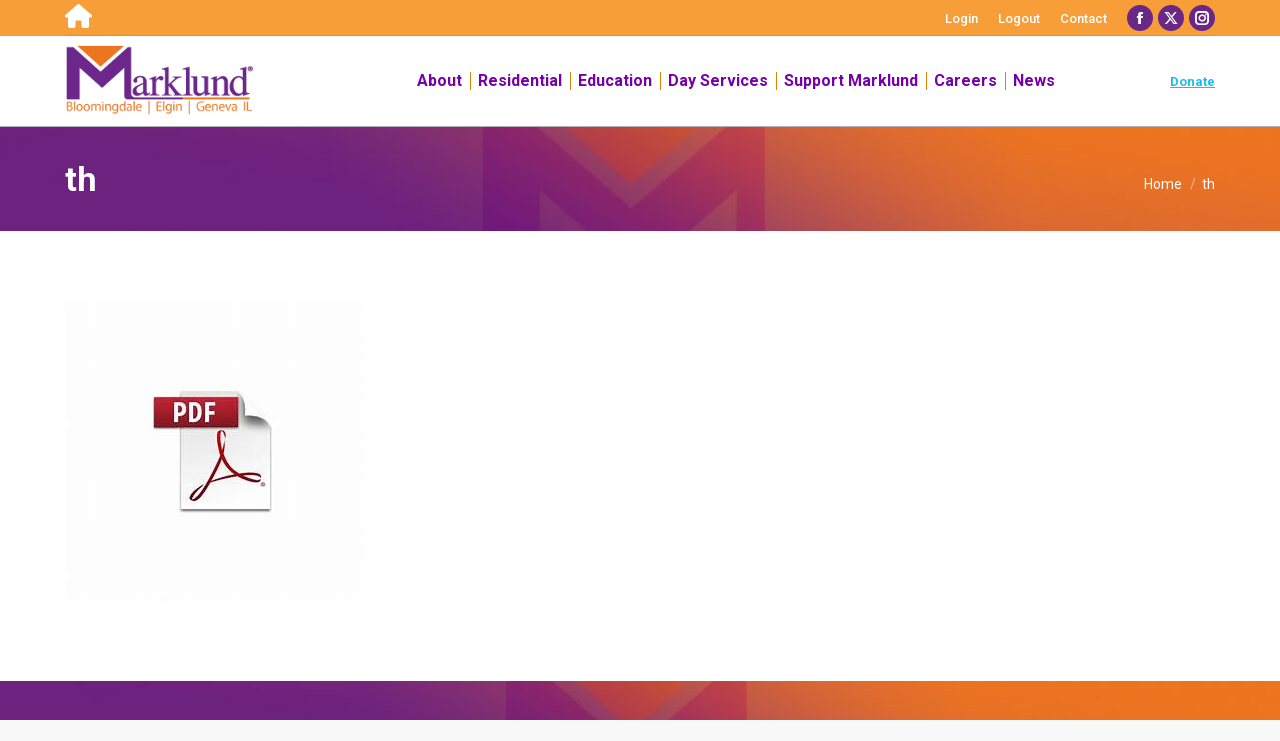

--- FILE ---
content_type: text/html; charset=UTF-8
request_url: https://www.marklund.org/top-hat-ball-donation/th/
body_size: 109459
content:
<!DOCTYPE html>
<!--[if !(IE 6) | !(IE 7) | !(IE 8)  ]><!-->
<html lang="en-US" prefix="og: https://ogp.me/ns#" class="no-js">
<!--<![endif]-->
<head>
	<meta charset="UTF-8" />
				<meta name="viewport" content="width=device-width, initial-scale=1, maximum-scale=1, user-scalable=0"/>
			<meta name="theme-color" content="#6a2787"/>	<link rel="profile" href="https://gmpg.org/xfn/11" />
	
<!-- Search Engine Optimization by Rank Math - https://rankmath.com/ -->
<title>th - Marklund</title>
<meta name="robots" content="follow, index, max-snippet:-1, max-video-preview:-1, max-image-preview:large"/>
<link rel="canonical" href="https://www.marklund.org/top-hat-ball-donation/th/" />
<meta property="og:locale" content="en_US" />
<meta property="og:type" content="article" />
<meta property="og:title" content="th - Marklund" />
<meta property="og:url" content="https://www.marklund.org/top-hat-ball-donation/th/" />
<meta property="og:image" content="https://www.marklund.org/wp-content/uploads/2018/09/th.jpeg" />
<meta property="og:image:secure_url" content="https://www.marklund.org/wp-content/uploads/2018/09/th.jpeg" />
<meta property="og:image:width" content="300" />
<meta property="og:image:height" content="300" />
<meta property="og:image:alt" content="th" />
<meta property="og:image:type" content="image/jpeg" />
<meta name="twitter:card" content="summary_large_image" />
<meta name="twitter:title" content="th - Marklund" />
<meta name="twitter:image" content="https://www.marklund.org/wp-content/uploads/2018/09/th.jpeg" />
<!-- /Rank Math WordPress SEO plugin -->

<link rel='dns-prefetch' href='//fonts.googleapis.com' />
<link rel="alternate" type="application/rss+xml" title="Marklund &raquo; Feed" href="https://www.marklund.org/feed/" />
<link rel="alternate" type="application/rss+xml" title="Marklund &raquo; Comments Feed" href="https://www.marklund.org/comments/feed/" />
<link rel="alternate" title="oEmbed (JSON)" type="application/json+oembed" href="https://www.marklund.org/wp-json/oembed/1.0/embed?url=https%3A%2F%2Fwww.marklund.org%2Ftop-hat-ball-donation%2Fth%2F" />
<link rel="alternate" title="oEmbed (XML)" type="text/xml+oembed" href="https://www.marklund.org/wp-json/oembed/1.0/embed?url=https%3A%2F%2Fwww.marklund.org%2Ftop-hat-ball-donation%2Fth%2F&#038;format=xml" />
<style id='wp-img-auto-sizes-contain-inline-css'>
img:is([sizes=auto i],[sizes^="auto," i]){contain-intrinsic-size:3000px 1500px}
/*# sourceURL=wp-img-auto-sizes-contain-inline-css */
</style>
<style id='wp-emoji-styles-inline-css'>

	img.wp-smiley, img.emoji {
		display: inline !important;
		border: none !important;
		box-shadow: none !important;
		height: 1em !important;
		width: 1em !important;
		margin: 0 0.07em !important;
		vertical-align: -0.1em !important;
		background: none !important;
		padding: 0 !important;
	}
/*# sourceURL=wp-emoji-styles-inline-css */
</style>
<style id='wp-block-library-inline-css'>
:root{--wp-block-synced-color:#7a00df;--wp-block-synced-color--rgb:122,0,223;--wp-bound-block-color:var(--wp-block-synced-color);--wp-editor-canvas-background:#ddd;--wp-admin-theme-color:#007cba;--wp-admin-theme-color--rgb:0,124,186;--wp-admin-theme-color-darker-10:#006ba1;--wp-admin-theme-color-darker-10--rgb:0,107,160.5;--wp-admin-theme-color-darker-20:#005a87;--wp-admin-theme-color-darker-20--rgb:0,90,135;--wp-admin-border-width-focus:2px}@media (min-resolution:192dpi){:root{--wp-admin-border-width-focus:1.5px}}.wp-element-button{cursor:pointer}:root .has-very-light-gray-background-color{background-color:#eee}:root .has-very-dark-gray-background-color{background-color:#313131}:root .has-very-light-gray-color{color:#eee}:root .has-very-dark-gray-color{color:#313131}:root .has-vivid-green-cyan-to-vivid-cyan-blue-gradient-background{background:linear-gradient(135deg,#00d084,#0693e3)}:root .has-purple-crush-gradient-background{background:linear-gradient(135deg,#34e2e4,#4721fb 50%,#ab1dfe)}:root .has-hazy-dawn-gradient-background{background:linear-gradient(135deg,#faaca8,#dad0ec)}:root .has-subdued-olive-gradient-background{background:linear-gradient(135deg,#fafae1,#67a671)}:root .has-atomic-cream-gradient-background{background:linear-gradient(135deg,#fdd79a,#004a59)}:root .has-nightshade-gradient-background{background:linear-gradient(135deg,#330968,#31cdcf)}:root .has-midnight-gradient-background{background:linear-gradient(135deg,#020381,#2874fc)}:root{--wp--preset--font-size--normal:16px;--wp--preset--font-size--huge:42px}.has-regular-font-size{font-size:1em}.has-larger-font-size{font-size:2.625em}.has-normal-font-size{font-size:var(--wp--preset--font-size--normal)}.has-huge-font-size{font-size:var(--wp--preset--font-size--huge)}.has-text-align-center{text-align:center}.has-text-align-left{text-align:left}.has-text-align-right{text-align:right}.has-fit-text{white-space:nowrap!important}#end-resizable-editor-section{display:none}.aligncenter{clear:both}.items-justified-left{justify-content:flex-start}.items-justified-center{justify-content:center}.items-justified-right{justify-content:flex-end}.items-justified-space-between{justify-content:space-between}.screen-reader-text{border:0;clip-path:inset(50%);height:1px;margin:-1px;overflow:hidden;padding:0;position:absolute;width:1px;word-wrap:normal!important}.screen-reader-text:focus{background-color:#ddd;clip-path:none;color:#444;display:block;font-size:1em;height:auto;left:5px;line-height:normal;padding:15px 23px 14px;text-decoration:none;top:5px;width:auto;z-index:100000}html :where(.has-border-color){border-style:solid}html :where([style*=border-top-color]){border-top-style:solid}html :where([style*=border-right-color]){border-right-style:solid}html :where([style*=border-bottom-color]){border-bottom-style:solid}html :where([style*=border-left-color]){border-left-style:solid}html :where([style*=border-width]){border-style:solid}html :where([style*=border-top-width]){border-top-style:solid}html :where([style*=border-right-width]){border-right-style:solid}html :where([style*=border-bottom-width]){border-bottom-style:solid}html :where([style*=border-left-width]){border-left-style:solid}html :where(img[class*=wp-image-]){height:auto;max-width:100%}:where(figure){margin:0 0 1em}html :where(.is-position-sticky){--wp-admin--admin-bar--position-offset:var(--wp-admin--admin-bar--height,0px)}@media screen and (max-width:600px){html :where(.is-position-sticky){--wp-admin--admin-bar--position-offset:0px}}

/*# sourceURL=wp-block-library-inline-css */
</style><style id='global-styles-inline-css'>
:root{--wp--preset--aspect-ratio--square: 1;--wp--preset--aspect-ratio--4-3: 4/3;--wp--preset--aspect-ratio--3-4: 3/4;--wp--preset--aspect-ratio--3-2: 3/2;--wp--preset--aspect-ratio--2-3: 2/3;--wp--preset--aspect-ratio--16-9: 16/9;--wp--preset--aspect-ratio--9-16: 9/16;--wp--preset--color--black: #000000;--wp--preset--color--cyan-bluish-gray: #abb8c3;--wp--preset--color--white: #FFF;--wp--preset--color--pale-pink: #f78da7;--wp--preset--color--vivid-red: #cf2e2e;--wp--preset--color--luminous-vivid-orange: #ff6900;--wp--preset--color--luminous-vivid-amber: #fcb900;--wp--preset--color--light-green-cyan: #7bdcb5;--wp--preset--color--vivid-green-cyan: #00d084;--wp--preset--color--pale-cyan-blue: #8ed1fc;--wp--preset--color--vivid-cyan-blue: #0693e3;--wp--preset--color--vivid-purple: #9b51e0;--wp--preset--color--accent: #6a2787;--wp--preset--color--dark-gray: #111;--wp--preset--color--light-gray: #767676;--wp--preset--gradient--vivid-cyan-blue-to-vivid-purple: linear-gradient(135deg,rgb(6,147,227) 0%,rgb(155,81,224) 100%);--wp--preset--gradient--light-green-cyan-to-vivid-green-cyan: linear-gradient(135deg,rgb(122,220,180) 0%,rgb(0,208,130) 100%);--wp--preset--gradient--luminous-vivid-amber-to-luminous-vivid-orange: linear-gradient(135deg,rgb(252,185,0) 0%,rgb(255,105,0) 100%);--wp--preset--gradient--luminous-vivid-orange-to-vivid-red: linear-gradient(135deg,rgb(255,105,0) 0%,rgb(207,46,46) 100%);--wp--preset--gradient--very-light-gray-to-cyan-bluish-gray: linear-gradient(135deg,rgb(238,238,238) 0%,rgb(169,184,195) 100%);--wp--preset--gradient--cool-to-warm-spectrum: linear-gradient(135deg,rgb(74,234,220) 0%,rgb(151,120,209) 20%,rgb(207,42,186) 40%,rgb(238,44,130) 60%,rgb(251,105,98) 80%,rgb(254,248,76) 100%);--wp--preset--gradient--blush-light-purple: linear-gradient(135deg,rgb(255,206,236) 0%,rgb(152,150,240) 100%);--wp--preset--gradient--blush-bordeaux: linear-gradient(135deg,rgb(254,205,165) 0%,rgb(254,45,45) 50%,rgb(107,0,62) 100%);--wp--preset--gradient--luminous-dusk: linear-gradient(135deg,rgb(255,203,112) 0%,rgb(199,81,192) 50%,rgb(65,88,208) 100%);--wp--preset--gradient--pale-ocean: linear-gradient(135deg,rgb(255,245,203) 0%,rgb(182,227,212) 50%,rgb(51,167,181) 100%);--wp--preset--gradient--electric-grass: linear-gradient(135deg,rgb(202,248,128) 0%,rgb(113,206,126) 100%);--wp--preset--gradient--midnight: linear-gradient(135deg,rgb(2,3,129) 0%,rgb(40,116,252) 100%);--wp--preset--font-size--small: 13px;--wp--preset--font-size--medium: 20px;--wp--preset--font-size--large: 36px;--wp--preset--font-size--x-large: 42px;--wp--preset--spacing--20: 0.44rem;--wp--preset--spacing--30: 0.67rem;--wp--preset--spacing--40: 1rem;--wp--preset--spacing--50: 1.5rem;--wp--preset--spacing--60: 2.25rem;--wp--preset--spacing--70: 3.38rem;--wp--preset--spacing--80: 5.06rem;--wp--preset--shadow--natural: 6px 6px 9px rgba(0, 0, 0, 0.2);--wp--preset--shadow--deep: 12px 12px 50px rgba(0, 0, 0, 0.4);--wp--preset--shadow--sharp: 6px 6px 0px rgba(0, 0, 0, 0.2);--wp--preset--shadow--outlined: 6px 6px 0px -3px rgb(255, 255, 255), 6px 6px rgb(0, 0, 0);--wp--preset--shadow--crisp: 6px 6px 0px rgb(0, 0, 0);}:where(.is-layout-flex){gap: 0.5em;}:where(.is-layout-grid){gap: 0.5em;}body .is-layout-flex{display: flex;}.is-layout-flex{flex-wrap: wrap;align-items: center;}.is-layout-flex > :is(*, div){margin: 0;}body .is-layout-grid{display: grid;}.is-layout-grid > :is(*, div){margin: 0;}:where(.wp-block-columns.is-layout-flex){gap: 2em;}:where(.wp-block-columns.is-layout-grid){gap: 2em;}:where(.wp-block-post-template.is-layout-flex){gap: 1.25em;}:where(.wp-block-post-template.is-layout-grid){gap: 1.25em;}.has-black-color{color: var(--wp--preset--color--black) !important;}.has-cyan-bluish-gray-color{color: var(--wp--preset--color--cyan-bluish-gray) !important;}.has-white-color{color: var(--wp--preset--color--white) !important;}.has-pale-pink-color{color: var(--wp--preset--color--pale-pink) !important;}.has-vivid-red-color{color: var(--wp--preset--color--vivid-red) !important;}.has-luminous-vivid-orange-color{color: var(--wp--preset--color--luminous-vivid-orange) !important;}.has-luminous-vivid-amber-color{color: var(--wp--preset--color--luminous-vivid-amber) !important;}.has-light-green-cyan-color{color: var(--wp--preset--color--light-green-cyan) !important;}.has-vivid-green-cyan-color{color: var(--wp--preset--color--vivid-green-cyan) !important;}.has-pale-cyan-blue-color{color: var(--wp--preset--color--pale-cyan-blue) !important;}.has-vivid-cyan-blue-color{color: var(--wp--preset--color--vivid-cyan-blue) !important;}.has-vivid-purple-color{color: var(--wp--preset--color--vivid-purple) !important;}.has-black-background-color{background-color: var(--wp--preset--color--black) !important;}.has-cyan-bluish-gray-background-color{background-color: var(--wp--preset--color--cyan-bluish-gray) !important;}.has-white-background-color{background-color: var(--wp--preset--color--white) !important;}.has-pale-pink-background-color{background-color: var(--wp--preset--color--pale-pink) !important;}.has-vivid-red-background-color{background-color: var(--wp--preset--color--vivid-red) !important;}.has-luminous-vivid-orange-background-color{background-color: var(--wp--preset--color--luminous-vivid-orange) !important;}.has-luminous-vivid-amber-background-color{background-color: var(--wp--preset--color--luminous-vivid-amber) !important;}.has-light-green-cyan-background-color{background-color: var(--wp--preset--color--light-green-cyan) !important;}.has-vivid-green-cyan-background-color{background-color: var(--wp--preset--color--vivid-green-cyan) !important;}.has-pale-cyan-blue-background-color{background-color: var(--wp--preset--color--pale-cyan-blue) !important;}.has-vivid-cyan-blue-background-color{background-color: var(--wp--preset--color--vivid-cyan-blue) !important;}.has-vivid-purple-background-color{background-color: var(--wp--preset--color--vivid-purple) !important;}.has-black-border-color{border-color: var(--wp--preset--color--black) !important;}.has-cyan-bluish-gray-border-color{border-color: var(--wp--preset--color--cyan-bluish-gray) !important;}.has-white-border-color{border-color: var(--wp--preset--color--white) !important;}.has-pale-pink-border-color{border-color: var(--wp--preset--color--pale-pink) !important;}.has-vivid-red-border-color{border-color: var(--wp--preset--color--vivid-red) !important;}.has-luminous-vivid-orange-border-color{border-color: var(--wp--preset--color--luminous-vivid-orange) !important;}.has-luminous-vivid-amber-border-color{border-color: var(--wp--preset--color--luminous-vivid-amber) !important;}.has-light-green-cyan-border-color{border-color: var(--wp--preset--color--light-green-cyan) !important;}.has-vivid-green-cyan-border-color{border-color: var(--wp--preset--color--vivid-green-cyan) !important;}.has-pale-cyan-blue-border-color{border-color: var(--wp--preset--color--pale-cyan-blue) !important;}.has-vivid-cyan-blue-border-color{border-color: var(--wp--preset--color--vivid-cyan-blue) !important;}.has-vivid-purple-border-color{border-color: var(--wp--preset--color--vivid-purple) !important;}.has-vivid-cyan-blue-to-vivid-purple-gradient-background{background: var(--wp--preset--gradient--vivid-cyan-blue-to-vivid-purple) !important;}.has-light-green-cyan-to-vivid-green-cyan-gradient-background{background: var(--wp--preset--gradient--light-green-cyan-to-vivid-green-cyan) !important;}.has-luminous-vivid-amber-to-luminous-vivid-orange-gradient-background{background: var(--wp--preset--gradient--luminous-vivid-amber-to-luminous-vivid-orange) !important;}.has-luminous-vivid-orange-to-vivid-red-gradient-background{background: var(--wp--preset--gradient--luminous-vivid-orange-to-vivid-red) !important;}.has-very-light-gray-to-cyan-bluish-gray-gradient-background{background: var(--wp--preset--gradient--very-light-gray-to-cyan-bluish-gray) !important;}.has-cool-to-warm-spectrum-gradient-background{background: var(--wp--preset--gradient--cool-to-warm-spectrum) !important;}.has-blush-light-purple-gradient-background{background: var(--wp--preset--gradient--blush-light-purple) !important;}.has-blush-bordeaux-gradient-background{background: var(--wp--preset--gradient--blush-bordeaux) !important;}.has-luminous-dusk-gradient-background{background: var(--wp--preset--gradient--luminous-dusk) !important;}.has-pale-ocean-gradient-background{background: var(--wp--preset--gradient--pale-ocean) !important;}.has-electric-grass-gradient-background{background: var(--wp--preset--gradient--electric-grass) !important;}.has-midnight-gradient-background{background: var(--wp--preset--gradient--midnight) !important;}.has-small-font-size{font-size: var(--wp--preset--font-size--small) !important;}.has-medium-font-size{font-size: var(--wp--preset--font-size--medium) !important;}.has-large-font-size{font-size: var(--wp--preset--font-size--large) !important;}.has-x-large-font-size{font-size: var(--wp--preset--font-size--x-large) !important;}
/*# sourceURL=global-styles-inline-css */
</style>

<style id='classic-theme-styles-inline-css'>
/*! This file is auto-generated */
.wp-block-button__link{color:#fff;background-color:#32373c;border-radius:9999px;box-shadow:none;text-decoration:none;padding:calc(.667em + 2px) calc(1.333em + 2px);font-size:1.125em}.wp-block-file__button{background:#32373c;color:#fff;text-decoration:none}
/*# sourceURL=/wp-includes/css/classic-themes.min.css */
</style>
<link rel='stylesheet' id='contact-form-7-css' href='https://www.marklund.org/wp-content/plugins/contact-form-7/includes/css/styles.css?ver=6.1.4' media='all' />
<link rel='stylesheet' id='dashicons-css' href='https://www.marklund.org/wp-includes/css/dashicons.min.css?ver=6.9' media='all' />
<link rel='stylesheet' id='thickbox-css' href='https://www.marklund.org/wp-includes/js/thickbox/thickbox.css?ver=6.9' media='all' />
<link rel='stylesheet' id='wppb-cpm-style-frontend-css' href='https://www.marklund.org/wp-content/plugins/profile-builder-pro/add-ons-advanced/custom-profile-menus/assets/css/style-frontend.css?ver=3.12.9' media='all' />
<link rel='stylesheet' id='the7-font-css' href='https://www.marklund.org/wp-content/themes/dt-the7/fonts/icomoon-the7-font/icomoon-the7-font.min.css?ver=14.0.1' media='all' />
<link rel='stylesheet' id='the7-awesome-fonts-css' href='https://www.marklund.org/wp-content/themes/dt-the7/fonts/FontAwesome/css/all.min.css?ver=14.0.1' media='all' />
<link rel='stylesheet' id='the7-awesome-fonts-back-css' href='https://www.marklund.org/wp-content/themes/dt-the7/fonts/FontAwesome/back-compat.min.css?ver=14.0.1' media='all' />
<link rel='stylesheet' id='the7-Defaults-css' href='https://www.marklund.org/wp-content/uploads/smile_fonts/Defaults/Defaults.css?ver=6.9' media='all' />
<link rel='stylesheet' id='dt-web-fonts-css' href='https://fonts.googleapis.com/css?family=Roboto:400,500,600,700%7COpen+Sans:400,600,700' media='all' />
<link rel='stylesheet' id='dt-main-css' href='https://www.marklund.org/wp-content/themes/dt-the7/css/main.min.css?ver=14.0.1' media='all' />
<style id='dt-main-inline-css'>
body #load {
  display: block;
  height: 100%;
  overflow: hidden;
  position: fixed;
  width: 100%;
  z-index: 9901;
  opacity: 1;
  visibility: visible;
  transition: all .35s ease-out;
}
.load-wrap {
  width: 100%;
  height: 100%;
  background-position: center center;
  background-repeat: no-repeat;
  text-align: center;
  display: -ms-flexbox;
  display: -ms-flex;
  display: flex;
  -ms-align-items: center;
  -ms-flex-align: center;
  align-items: center;
  -ms-flex-flow: column wrap;
  flex-flow: column wrap;
  -ms-flex-pack: center;
  -ms-justify-content: center;
  justify-content: center;
}
.load-wrap > svg {
  position: absolute;
  top: 50%;
  left: 50%;
  transform: translate(-50%,-50%);
}
#load {
  background: var(--the7-elementor-beautiful-loading-bg,#ffffff);
  --the7-beautiful-spinner-color2: var(--the7-beautiful-spinner-color,#c4c4c4);
}

/*# sourceURL=dt-main-inline-css */
</style>
<link rel='stylesheet' id='the7-custom-scrollbar-css' href='https://www.marklund.org/wp-content/themes/dt-the7/lib/custom-scrollbar/custom-scrollbar.min.css?ver=14.0.1' media='all' />
<link rel='stylesheet' id='the7-wpbakery-css' href='https://www.marklund.org/wp-content/themes/dt-the7/css/wpbakery.min.css?ver=14.0.1' media='all' />
<link rel='stylesheet' id='the7-core-css' href='https://www.marklund.org/wp-content/plugins/dt-the7-core/assets/css/post-type.min.css?ver=2.7.12' media='all' />
<link rel='stylesheet' id='the7-css-vars-css' href='https://www.marklund.org/wp-content/uploads/the7-css/css-vars.css?ver=e22ddab9e3d3' media='all' />
<link rel='stylesheet' id='dt-custom-css' href='https://www.marklund.org/wp-content/uploads/the7-css/custom.css?ver=e22ddab9e3d3' media='all' />
<link rel='stylesheet' id='dt-media-css' href='https://www.marklund.org/wp-content/uploads/the7-css/media.css?ver=e22ddab9e3d3' media='all' />
<link rel='stylesheet' id='the7-mega-menu-css' href='https://www.marklund.org/wp-content/uploads/the7-css/mega-menu.css?ver=e22ddab9e3d3' media='all' />
<link rel='stylesheet' id='the7-elements-albums-portfolio-css' href='https://www.marklund.org/wp-content/uploads/the7-css/the7-elements-albums-portfolio.css?ver=e22ddab9e3d3' media='all' />
<link rel='stylesheet' id='the7-elements-css' href='https://www.marklund.org/wp-content/uploads/the7-css/post-type-dynamic.css?ver=e22ddab9e3d3' media='all' />
<link rel='stylesheet' id='style-css' href='https://www.marklund.org/wp-content/themes/dt-the7/style.css?ver=14.0.1' media='all' />
<link rel='stylesheet' id='wppb_stylesheet-css' href='https://www.marklund.org/wp-content/plugins/profile-builder/assets/css/style-front-end.css?ver=3.12.9' media='all' />
<script src="https://www.marklund.org/wp-includes/js/jquery/jquery.min.js?ver=3.7.1" id="jquery-core-js"></script>
<script src="https://www.marklund.org/wp-includes/js/jquery/jquery-migrate.min.js?ver=3.4.1" id="jquery-migrate-js"></script>
<script src="https://www.marklund.org/wp-content/plugins/stopbadbots/assets/js/stopbadbots.js?ver=6.9" id="stopbadbots-main-js-js"></script>
<script src="https://www.marklund.org/wp-content/plugins/profile-builder-pro/add-ons-advanced/custom-profile-menus/assets/js/wppb_cpm_main.js?ver=3.12.9" id="wppb-cpm-script-js"></script>
<script id="dt-above-fold-js-extra">
var dtLocal = {"themeUrl":"https://www.marklund.org/wp-content/themes/dt-the7","passText":"To view this protected post, enter the password below:","moreButtonText":{"loading":"Loading...","loadMore":"Load more"},"postID":"4170","ajaxurl":"https://www.marklund.org/wp-admin/admin-ajax.php","REST":{"baseUrl":"https://www.marklund.org/wp-json/the7/v1","endpoints":{"sendMail":"/send-mail"}},"contactMessages":{"required":"One or more fields have an error. Please check and try again.","terms":"Please accept the privacy policy.","fillTheCaptchaError":"Please, fill the captcha."},"captchaSiteKey":"","ajaxNonce":"ed709395aa","pageData":{"type":"page","template":"image","layout":null},"themeSettings":{"smoothScroll":"off","lazyLoading":false,"desktopHeader":{"height":90},"ToggleCaptionEnabled":"disabled","ToggleCaption":"Navigation","floatingHeader":{"showAfter":94,"showMenu":true,"height":56,"logo":{"showLogo":true,"html":"\u003Cimg class=\" preload-me\" src=\"https://www.marklund.org/wp-content/uploads/2018/05/MarklundWEBLogoSMALLC.png\" srcset=\"https://www.marklund.org/wp-content/uploads/2018/05/MarklundWEBLogoSMALLC.png 237w, https://www.marklund.org/wp-content/uploads/2018/05/MarklundWEBLogoSMALLC.png 237w\" width=\"237\" height=\"90\"   sizes=\"237px\" alt=\"Marklund\" /\u003E","url":"https://www.marklund.org/"}},"topLine":{"floatingTopLine":{"logo":{"showLogo":false,"html":""}}},"mobileHeader":{"firstSwitchPoint":990,"secondSwitchPoint":400,"firstSwitchPointHeight":80,"secondSwitchPointHeight":100,"mobileToggleCaptionEnabled":"disabled","mobileToggleCaption":"Menu"},"stickyMobileHeaderFirstSwitch":{"logo":{"html":"\u003Cimg class=\" preload-me\" src=\"https://www.marklund.org/wp-content/uploads/2018/05/MarklundWEBLogoSMALLC.png\" srcset=\"https://www.marklund.org/wp-content/uploads/2018/05/MarklundWEBLogoSMALLC.png 237w\" width=\"237\" height=\"90\"   sizes=\"237px\" alt=\"Marklund\" /\u003E"}},"stickyMobileHeaderSecondSwitch":{"logo":{"html":"\u003Cimg class=\" preload-me\" src=\"https://www.marklund.org/wp-content/uploads/2018/05/MarklundWEBLogoSMALLC.png\" srcset=\"https://www.marklund.org/wp-content/uploads/2018/05/MarklundWEBLogoSMALLC.png 237w, https://www.marklund.org/wp-content/uploads/2018/05/MarklundWEBLogoSMALLC.png 237w\" width=\"237\" height=\"90\"   sizes=\"237px\" alt=\"Marklund\" /\u003E"}},"sidebar":{"switchPoint":992},"boxedWidth":"1280px"},"VCMobileScreenWidth":"768"};
var dtShare = {"shareButtonText":{"facebook":"Share on Facebook","twitter":"Share on X","pinterest":"Pin it","linkedin":"Share on Linkedin","whatsapp":"Share on Whatsapp"},"overlayOpacity":"85"};
//# sourceURL=dt-above-fold-js-extra
</script>
<script src="https://www.marklund.org/wp-content/themes/dt-the7/js/above-the-fold.min.js?ver=14.0.1" id="dt-above-fold-js"></script>
<script></script><link rel="https://api.w.org/" href="https://www.marklund.org/wp-json/" /><link rel="alternate" title="JSON" type="application/json" href="https://www.marklund.org/wp-json/wp/v2/media/4170" /><link rel="EditURI" type="application/rsd+xml" title="RSD" href="https://www.marklund.org/xmlrpc.php?rsd" />
<meta name="generator" content="WordPress 6.9" />
<link rel='shortlink' href='https://www.marklund.org/?p=4170' />
        <script type="text/javascript">
            if (typeof jQuery !== 'undefined' && typeof jQuery.migrateWarnings !== 'undefined') {
                jQuery.migrateTrace = true; // Habilitar stack traces
                jQuery.migrateMute = false; // Garantir avisos no console
            }
            let bill_timeout;

            function isBot() {
                const bots = ['crawler', 'spider', 'baidu', 'duckduckgo', 'bot', 'googlebot', 'bingbot', 'facebook', 'slurp', 'twitter', 'yahoo'];
                const userAgent = navigator.userAgent.toLowerCase();
                return bots.some(bot => userAgent.includes(bot));
            }
            const originalConsoleWarn = console.warn; // Armazenar o console.warn original
            const sentWarnings = [];
            const bill_errorQueue = [];
            const slugs = [
                "antibots", "antihacker", "bigdump-restore", "boatdealer", "cardealer",
                "database-backup", "disable-wp-sitemap", "easy-update-urls", "hide-site-title",
                "lazy-load-disable", "multidealer", "real-estate-right-now", "recaptcha-for-all",
                "reportattacks", "restore-classic-widgets", "s3cloud", "site-checkup",
                "stopbadbots", "toolsfors", "toolstruthsocial", "wp-memory", "wptools"
            ];

            function hasSlug(warningMessage) {
                return slugs.some(slug => warningMessage.includes(slug));
            }
            // Sobrescrita de console.warn para capturar avisos JQMigrate
            console.warn = function(message, ...args) {
                // Processar avisos JQMIGRATE
                if (typeof message === 'string' && message.includes('JQMIGRATE')) {
                    if (!sentWarnings.includes(message)) {
                        sentWarnings.push(message);
                        let file = 'unknown';
                        let line = '0';
                        try {
                            const stackTrace = new Error().stack.split('\n');
                            for (let i = 1; i < stackTrace.length && i < 10; i++) {
                                const match = stackTrace[i].match(/at\s+.*?\((.*):(\d+):(\d+)\)/) ||
                                    stackTrace[i].match(/at\s+(.*):(\d+):(\d+)/);
                                if (match && match[1].includes('.js') &&
                                    !match[1].includes('jquery-migrate.js') &&
                                    !match[1].includes('jquery.js')) {
                                    file = match[1];
                                    line = match[2];
                                    break;
                                }
                            }
                        } catch (e) {
                            // Ignorar erros
                        }
                        const warningMessage = message.replace('JQMIGRATE:', 'Error:').trim() + ' - URL: ' + file + ' - Line: ' + line;
                        if (!hasSlug(warningMessage)) {
                            bill_errorQueue.push(warningMessage);
                            handleErrorQueue();
                        }
                    }
                }
                // Repassar todas as mensagens para o console.warn original
                originalConsoleWarn.apply(console, [message, ...args]);
            };
            //originalConsoleWarn.apply(console, arguments);
            // Restaura o console.warn original após 6 segundos
            setTimeout(() => {
                console.warn = originalConsoleWarn;
            }, 6000);

            function handleErrorQueue() {
                // Filtrar mensagens de bots antes de processar
                if (isBot()) {
                    bill_errorQueue = []; // Limpar a fila se for bot
                    return;
                }
                if (bill_errorQueue.length >= 5) {
                    sendErrorsToServer();
                } else {
                    clearTimeout(bill_timeout);
                    bill_timeout = setTimeout(sendErrorsToServer, 7000);
                }
            }

            function sendErrorsToServer() {
                if (bill_errorQueue.length > 0) {
                    const message = bill_errorQueue.join(' | ');
                    //console.log('[Bill Catch] Enviando ao Servidor:', message); // Log temporário para depuração
                    const xhr = new XMLHttpRequest();
                    const nonce = 'b956a2b477';
                    const ajax_url = 'https://www.marklund.org/wp-admin/admin-ajax.php?action=bill_minozzi_js_error_catched&_wpnonce=b956a2b477';
                    xhr.open('POST', encodeURI(ajax_url));
                    xhr.setRequestHeader('Content-Type', 'application/x-www-form-urlencoded');
                    xhr.send('action=bill_minozzi_js_error_catched&_wpnonce=' + nonce + '&bill_js_error_catched=' + encodeURIComponent(message));
                    // bill_errorQueue = [];
                    bill_errorQueue.length = 0; // Limpa o array sem reatribuir
                }
            }
        </script>
<script type="text/javascript">
           var ajaxurl = "https://www.marklund.org/wp-admin/admin-ajax.php";
         </script><script type='text/javascript'>
				jQuery(document).ready(function($) {
				var ult_smooth_speed = 480;
				var ult_smooth_step = 80;
				$('html').attr('data-ult_smooth_speed',ult_smooth_speed).attr('data-ult_smooth_step',ult_smooth_step);
				});
			</script><meta name="generator" content="Powered by WPBakery Page Builder - drag and drop page builder for WordPress."/>
<meta name="generator" content="Powered by Slider Revolution 6.7.38 - responsive, Mobile-Friendly Slider Plugin for WordPress with comfortable drag and drop interface." />
<script type="text/javascript" id="the7-loader-script">
document.addEventListener("DOMContentLoaded", function(event) {
	var load = document.getElementById("load");
	if(!load.classList.contains('loader-removed')){
		var removeLoading = setTimeout(function() {
			load.className += " loader-removed";
		}, 300);
	}
});
</script>
		<link rel="icon" href="https://www.marklund.org/wp-content/uploads/2021/11/marklund.jpg" type="image/jpeg" sizes="16x16"/><link rel="icon" href="https://www.marklund.org/wp-content/uploads/2021/11/marklund.jpg" type="image/jpeg" sizes="32x32"/><script>function setREVStartSize(e){
			//window.requestAnimationFrame(function() {
				window.RSIW = window.RSIW===undefined ? window.innerWidth : window.RSIW;
				window.RSIH = window.RSIH===undefined ? window.innerHeight : window.RSIH;
				try {
					var pw = document.getElementById(e.c).parentNode.offsetWidth,
						newh;
					pw = pw===0 || isNaN(pw) || (e.l=="fullwidth" || e.layout=="fullwidth") ? window.RSIW : pw;
					e.tabw = e.tabw===undefined ? 0 : parseInt(e.tabw);
					e.thumbw = e.thumbw===undefined ? 0 : parseInt(e.thumbw);
					e.tabh = e.tabh===undefined ? 0 : parseInt(e.tabh);
					e.thumbh = e.thumbh===undefined ? 0 : parseInt(e.thumbh);
					e.tabhide = e.tabhide===undefined ? 0 : parseInt(e.tabhide);
					e.thumbhide = e.thumbhide===undefined ? 0 : parseInt(e.thumbhide);
					e.mh = e.mh===undefined || e.mh=="" || e.mh==="auto" ? 0 : parseInt(e.mh,0);
					if(e.layout==="fullscreen" || e.l==="fullscreen")
						newh = Math.max(e.mh,window.RSIH);
					else{
						e.gw = Array.isArray(e.gw) ? e.gw : [e.gw];
						for (var i in e.rl) if (e.gw[i]===undefined || e.gw[i]===0) e.gw[i] = e.gw[i-1];
						e.gh = e.el===undefined || e.el==="" || (Array.isArray(e.el) && e.el.length==0)? e.gh : e.el;
						e.gh = Array.isArray(e.gh) ? e.gh : [e.gh];
						for (var i in e.rl) if (e.gh[i]===undefined || e.gh[i]===0) e.gh[i] = e.gh[i-1];
											
						var nl = new Array(e.rl.length),
							ix = 0,
							sl;
						e.tabw = e.tabhide>=pw ? 0 : e.tabw;
						e.thumbw = e.thumbhide>=pw ? 0 : e.thumbw;
						e.tabh = e.tabhide>=pw ? 0 : e.tabh;
						e.thumbh = e.thumbhide>=pw ? 0 : e.thumbh;
						for (var i in e.rl) nl[i] = e.rl[i]<window.RSIW ? 0 : e.rl[i];
						sl = nl[0];
						for (var i in nl) if (sl>nl[i] && nl[i]>0) { sl = nl[i]; ix=i;}
						var m = pw>(e.gw[ix]+e.tabw+e.thumbw) ? 1 : (pw-(e.tabw+e.thumbw)) / (e.gw[ix]);
						newh =  (e.gh[ix] * m) + (e.tabh + e.thumbh);
					}
					var el = document.getElementById(e.c);
					if (el!==null && el) el.style.height = newh+"px";
					el = document.getElementById(e.c+"_wrapper");
					if (el!==null && el) {
						el.style.height = newh+"px";
						el.style.display = "block";
					}
				} catch(e){
					console.log("Failure at Presize of Slider:" + e)
				}
			//});
		  };</script>
<noscript><style> .wpb_animate_when_almost_visible { opacity: 1; }</style></noscript><!-- Google tag (gtag.js) -->
<script async src="https://www.googletagmanager.com/gtag/js?id=G-9GQFG8FR99"></script>
<script>
  window.dataLayer = window.dataLayer || [];
  function gtag(){dataLayer.push(arguments);}
  gtag('js', new Date());

  gtag('config', 'G-9GQFG8FR99');
</script><style id='the7-custom-inline-css' type='text/css'>
.branding a img, .branding img {
    max-width: 80%;
    height: auto;
}

.whitetext p{color:#ffffff}
.whitetext ul{color:#ffffff}
.whitetext h1{color:#ffffff}
.whitetext h2{color:#ffffff}
.whitetext h3{color:#ffffff}
.whitetext h4{color:#ffffff}
.whitetext h5{color:#ffffff}
.maxheight{max-height:4000px}

@media screen and (max-width: 400px){
	.show-device-logo .mobile-branding img {max-width: 80%;}

}
.entry-meta>a, .entry-meta>span, .portfolio-categories>a, .portfolio-categories>span {
    display: none;
}
</style>
<link rel='stylesheet' id='rs-plugin-settings-css' href='//www.marklund.org/wp-content/plugins/revslider/sr6/assets/css/rs6.css?ver=6.7.38' media='all' />
<style id='rs-plugin-settings-inline-css'>
#rs-demo-id {}
/*# sourceURL=rs-plugin-settings-inline-css */
</style>
</head>
<body id="the7-body" class="attachment wp-singular attachment-template-default attachmentid-4170 attachment-jpeg wp-embed-responsive wp-theme-dt-the7 the7-core-ver-2.7.12 dt-responsive-on right-mobile-menu-close-icon ouside-menu-close-icon mobile-hamburger-close-bg-enable mobile-hamburger-close-bg-hover-enable  fade-medium-mobile-menu-close-icon fade-medium-menu-close-icon srcset-enabled btn-flat custom-btn-color custom-btn-hover-color phantom-fade phantom-line-decoration phantom-main-logo-on sticky-mobile-header top-header first-switch-logo-left first-switch-menu-right second-switch-logo-left second-switch-menu-right right-mobile-menu layzr-loading-on popup-message-style the7-ver-14.0.1 dt-fa-compatibility wpb-js-composer js-comp-ver-8.7.2 vc_responsive">
<!-- The7 14.0.1 -->
<div id="load" class="spinner-loader">
	<div class="load-wrap"><style type="text/css">
    [class*="the7-spinner-animate-"]{
        animation: spinner-animation 1s cubic-bezier(1,1,1,1) infinite;
        x:46.5px;
        y:40px;
        width:7px;
        height:20px;
        fill:var(--the7-beautiful-spinner-color2);
        opacity: 0.2;
    }
    .the7-spinner-animate-2{
        animation-delay: 0.083s;
    }
    .the7-spinner-animate-3{
        animation-delay: 0.166s;
    }
    .the7-spinner-animate-4{
         animation-delay: 0.25s;
    }
    .the7-spinner-animate-5{
         animation-delay: 0.33s;
    }
    .the7-spinner-animate-6{
         animation-delay: 0.416s;
    }
    .the7-spinner-animate-7{
         animation-delay: 0.5s;
    }
    .the7-spinner-animate-8{
         animation-delay: 0.58s;
    }
    .the7-spinner-animate-9{
         animation-delay: 0.666s;
    }
    .the7-spinner-animate-10{
         animation-delay: 0.75s;
    }
    .the7-spinner-animate-11{
        animation-delay: 0.83s;
    }
    .the7-spinner-animate-12{
        animation-delay: 0.916s;
    }
    @keyframes spinner-animation{
        from {
            opacity: 1;
        }
        to{
            opacity: 0;
        }
    }
</style>
<svg width="75px" height="75px" xmlns="http://www.w3.org/2000/svg" viewBox="0 0 100 100" preserveAspectRatio="xMidYMid">
	<rect class="the7-spinner-animate-1" rx="5" ry="5" transform="rotate(0 50 50) translate(0 -30)"></rect>
	<rect class="the7-spinner-animate-2" rx="5" ry="5" transform="rotate(30 50 50) translate(0 -30)"></rect>
	<rect class="the7-spinner-animate-3" rx="5" ry="5" transform="rotate(60 50 50) translate(0 -30)"></rect>
	<rect class="the7-spinner-animate-4" rx="5" ry="5" transform="rotate(90 50 50) translate(0 -30)"></rect>
	<rect class="the7-spinner-animate-5" rx="5" ry="5" transform="rotate(120 50 50) translate(0 -30)"></rect>
	<rect class="the7-spinner-animate-6" rx="5" ry="5" transform="rotate(150 50 50) translate(0 -30)"></rect>
	<rect class="the7-spinner-animate-7" rx="5" ry="5" transform="rotate(180 50 50) translate(0 -30)"></rect>
	<rect class="the7-spinner-animate-8" rx="5" ry="5" transform="rotate(210 50 50) translate(0 -30)"></rect>
	<rect class="the7-spinner-animate-9" rx="5" ry="5" transform="rotate(240 50 50) translate(0 -30)"></rect>
	<rect class="the7-spinner-animate-10" rx="5" ry="5" transform="rotate(270 50 50) translate(0 -30)"></rect>
	<rect class="the7-spinner-animate-11" rx="5" ry="5" transform="rotate(300 50 50) translate(0 -30)"></rect>
	<rect class="the7-spinner-animate-12" rx="5" ry="5" transform="rotate(330 50 50) translate(0 -30)"></rect>
</svg></div>
</div>
<div id="page" >
	<a class="skip-link screen-reader-text" href="#content">Skip to content</a>

<div class="masthead inline-header center widgets full-height dividers line-decoration shadow-mobile-header-decoration animate-position-mobile-menu-icon mobile-menu-icon-bg-on mobile-menu-icon-hover-bg-on dt-parent-menu-clickable show-sub-menu-on-hover show-device-logo" >

	<div class="top-bar line-content top-bar-line-hide">
	<div class="top-bar-bg" ></div>
	<div class="left-widgets mini-widgets"><div class="text-area show-on-desktop in-menu-first-switch in-menu-second-switch"><p><a href=https://www.marklund.org><i class="fa fa-home" style="font-size:24px;"></i></a></p>
</div><div class="mini-search show-on-desktop near-logo-first-switch hide-on-second-switch popup-search custom-icon"><form class="searchform mini-widget-searchform" role="search" method="get" action="https://www.marklund.org/">

	<div class="screen-reader-text">Search:</div>

	
		<a href="" class="submit mini-icon-off"></a>
		<div class="popup-search-wrap">
			<input type="text" aria-label="Search" class="field searchform-s" name="s" value="" placeholder="Type and hit enter …" title="Search form"/>
			<a href="" class="search-icon"  aria-label="Search"><i class="the7-mw-icon-search-bold" aria-hidden="true"></i></a>
		</div>

			<input type="submit" class="assistive-text searchsubmit" value="Go!"/>
</form>
</div></div><div class="right-widgets mini-widgets"><div class="mini-nav show-on-desktop near-logo-first-switch in-menu-second-switch list-type-menu select-type-menu-first-switch select-type-menu-second-switch"><ul id="top-menu"><li class="menu-item menu-item-type-custom menu-item-object-custom menu-item-3065 first depth-0"><a href='https://www.marklund.org/wp-login.php?redirect_to=https%3A%2F%2Fwww.www.marklund.org%2Fwp-admin%2Fplugins.php%3Fplugin_status%3Dall&#038;reauth=1' data-level='1'><span class="menu-item-text"><span class="menu-text">Login</span></span></a></li> <li class="menu-item menu-item-type-post_type menu-item-object-page menu-item-2636 depth-0"><a href='https://www.marklund.org/login-logout/' data-level='1'><span class="menu-item-text"><span class="menu-text">Logout</span></span></a></li> <li class="menu-item menu-item-type-post_type menu-item-object-page menu-item-11294 last depth-0"><a href='https://www.marklund.org/contact-original/' data-level='1'><span class="menu-item-text"><span class="menu-text">Contact</span></span></a></li> </ul><div class="menu-select"><span class="customSelect1"><span class="customSelectInner"><i class=" the7-mw-icon-dropdown-menu-bold"></i>Private Menu</span></span></div></div><div class="soc-ico show-on-desktop near-logo-first-switch in-menu-second-switch custom-bg disabled-border border-off hover-accent-bg hover-disabled-border  hover-border-off"><a title="Facebook page opens in new window" href="https://www.facebook.com/MarklundCharity" target="_blank" class="facebook"><span class="soc-font-icon"></span><span class="screen-reader-text">Facebook page opens in new window</span></a><a title="X page opens in new window" href="https://twitter.com/MarklundCharity" target="_blank" class="twitter"><span class="soc-font-icon"></span><span class="screen-reader-text">X page opens in new window</span></a><a title="Instagram page opens in new window" href="https://www.instagram.com/marklundcharity/" target="_blank" class="instagram"><span class="soc-font-icon"></span><span class="screen-reader-text">Instagram page opens in new window</span></a></div></div></div>

	<header class="header-bar" role="banner">

		<div class="branding">
	<div id="site-title" class="assistive-text">Marklund</div>
	<div id="site-description" class="assistive-text">The residential program at Marklund provides 24-hour residential care for infants, children and adults with severe and profound developmental disabilities in the northern Illinois region. Residences are located in Bloomingdale, Elgin and Geneva, Illinois.</div>
	<a class="same-logo" href="https://www.marklund.org/"><img class=" preload-me" src="https://www.marklund.org/wp-content/uploads/2018/05/MarklundWEBLogoSMALLC.png" srcset="https://www.marklund.org/wp-content/uploads/2018/05/MarklundWEBLogoSMALLC.png 237w, https://www.marklund.org/wp-content/uploads/2018/05/MarklundWEBLogoSMALLC.png 237w" width="237" height="90"   sizes="237px" alt="Marklund" /><img class="mobile-logo preload-me" src="https://www.marklund.org/wp-content/uploads/2018/05/MarklundWEBLogoSMALLC.png" srcset="https://www.marklund.org/wp-content/uploads/2018/05/MarklundWEBLogoSMALLC.png 237w" width="237" height="90"   sizes="237px" alt="Marklund" /></a></div>

		<ul id="primary-menu" class="main-nav underline-decoration l-to-r-line outside-item-remove-margin"><li class="menu-item menu-item-type-post_type menu-item-object-page menu-item-has-children menu-item-930 first has-children depth-0 dt-mega-menu mega-auto-width mega-column-3"><a href='https://www.marklund.org/about-us/' data-level='1' aria-haspopup='true' aria-expanded='false'><span class="menu-item-text"><span class="menu-text">About</span></span></a><div class="dt-mega-menu-wrap"><ul class="sub-nav hover-style-bg level-arrows-on" role="group"><li class="menu-item menu-item-type-post_type menu-item-object-page menu-item-has-children menu-item-1482 first has-children depth-1 no-link dt-mega-parent wf-1-3"><a href='https://www.marklund.org/about-us/' data-level='2' aria-haspopup='true' aria-expanded='false'><span class="menu-item-text"><span class="menu-text">About Us</span></span></a><ul class="sub-nav hover-style-bg level-arrows-on" role="group"><li class="menu-item menu-item-type-post_type menu-item-object-page menu-item-has-children menu-item-1839 first has-children depth-2"><a href='https://www.marklund.org/who-we-are/' data-level='3' aria-haspopup='true' aria-expanded='false'><span class="menu-item-text"><span class="menu-text">Who we are</span></span></a><ul class="sub-nav hover-style-bg level-arrows-on" role="group"><li class="menu-item menu-item-type-post_type menu-item-object-page menu-item-11983 first depth-3"><a href='https://www.marklund.org/wearemarklund/' data-level='4'><span class="menu-item-text"><span class="menu-text">We Are Marklund</span></span></a></li> </ul></li> <li class="menu-item menu-item-type-post_type menu-item-object-page menu-item-2646 depth-2"><a href='https://www.marklund.org/mission-values/' data-level='3'><span class="menu-item-text"><span class="menu-text">Mission &#038; Values</span></span></a></li> <li class="menu-item menu-item-type-post_type menu-item-object-page menu-item-15621 depth-2"><a href='https://www.marklund.org/de-and-i/' data-level='3'><span class="menu-item-text"><span class="menu-text">DE &#038; I</span></span></a></li> <li class="menu-item menu-item-type-post_type menu-item-object-page menu-item-11569 depth-2"><a href='https://www.marklund.org/m2030/' data-level='3'><span class="menu-item-text"><span class="menu-text">M2030</span></span></a></li> <li class="menu-item menu-item-type-post_type menu-item-object-page menu-item-1847 depth-2"><a href='https://www.marklund.org/our-history-2/' data-level='3'><span class="menu-item-text"><span class="menu-text">Our History</span></span></a></li> <li class="menu-item menu-item-type-post_type menu-item-object-page menu-item-17970 depth-2"><a href='https://www.marklund.org/ourstories/' data-level='3'><span class="menu-item-text"><span class="menu-text">Our Stories</span></span></a></li> <li class="menu-item menu-item-type-post_type menu-item-object-page menu-item-1875 depth-2"><a href='https://www.marklund.org/financials/' data-level='3'><span class="menu-item-text"><span class="menu-text">Financials</span></span></a></li> </ul></li> <li class="menu-item menu-item-type-post_type menu-item-object-page menu-item-has-children menu-item-1946 has-children depth-1 no-link dt-mega-parent wf-1-3"><a href='https://www.marklund.org/locations-2/' data-level='2' aria-haspopup='true' aria-expanded='false'><span class="menu-item-text"><span class="menu-text">Locations</span></span></a><ul class="sub-nav hover-style-bg level-arrows-on" role="group"><li class="menu-item menu-item-type-post_type menu-item-object-page menu-item-has-children menu-item-1949 first has-children depth-2"><a href='https://www.marklund.org/marklund-hyde-center/' data-level='3' aria-haspopup='true' aria-expanded='false'><span class="menu-item-text"><span class="menu-text">Marklund Hyde Center</span></span></a><ul class="sub-nav hover-style-bg level-arrows-on" role="group"><li class="menu-item menu-item-type-post_type menu-item-object-page menu-item-13303 first depth-3"><a href='https://www.marklund.org/20years/' data-level='4'><span class="menu-item-text"><span class="menu-text">20 Years</span></span></a></li> </ul></li> <li class="menu-item menu-item-type-post_type menu-item-object-page menu-item-2556 depth-2"><a href='https://www.marklund.org/marklund-wasmond-center-day-school-2/' data-level='3'><span class="menu-item-text"><span class="menu-text">Marklund Wasmond Center &#038; Day School</span></span></a></li> <li class="menu-item menu-item-type-post_type menu-item-object-page menu-item-2921 depth-2"><a href='https://www.marklund.org/marklund-day-school-in-bloomingdale/' data-level='3'><span class="menu-item-text"><span class="menu-text">Marklund Day School</span></span></a></li> <li class="menu-item menu-item-type-post_type menu-item-object-page menu-item-16766 depth-2"><a href='https://www.marklund.org/nathan-education-center/' data-level='3'><span class="menu-item-text"><span class="menu-text">Nathan Education Center</span></span></a></li> </ul></li> <li class="menu-item menu-item-type-post_type menu-item-object-page menu-item-has-children menu-item-1485 has-children depth-1 no-link dt-mega-parent wf-1-3"><a href='https://www.marklund.org/administration/' data-level='2' aria-haspopup='true' aria-expanded='false'><span class="menu-item-text"><span class="menu-text">Administration</span></span></a><ul class="sub-nav hover-style-bg level-arrows-on" role="group"><li class="menu-item menu-item-type-post_type menu-item-object-page menu-item-1881 first depth-2"><a href='https://www.marklund.org/our-senior-management-team/' data-level='3'><span class="menu-item-text"><span class="menu-text">Our Senior Management Team</span></span></a></li> <li class="menu-item menu-item-type-post_type menu-item-object-page menu-item-1886 depth-2"><a href='https://www.marklund.org/board-of-directors-2/' data-level='3'><span class="menu-item-text"><span class="menu-text">Board of Directors</span></span></a></li> </ul></li> </ul></div></li> <li class="menu-item menu-item-type-post_type menu-item-object-page menu-item-has-children menu-item-2110 has-children depth-0 dt-mega-menu mega-auto-width mega-column-4"><a href='https://www.marklund.org/residential-services/' data-level='1' aria-haspopup='true' aria-expanded='false'><span class="menu-item-text"><span class="menu-text">Residential</span></span></a><div class="dt-mega-menu-wrap"><ul class="sub-nav hover-style-bg level-arrows-on" role="group"><li class="menu-item menu-item-type-post_type menu-item-object-page menu-item-has-children menu-item-2113 first has-children depth-1 no-link dt-mega-parent wf-1-4"><a href='https://www.marklund.org/residential-services/' data-level='2' aria-haspopup='true' aria-expanded='false'><span class="menu-item-text"><span class="menu-text">Residential Services</span></span></a><ul class="sub-nav hover-style-bg level-arrows-on" role="group"><li class="menu-item menu-item-type-post_type menu-item-object-page menu-item-3460 first depth-2"><a href='https://www.marklund.org/summer-games-photo-galleries/' data-level='3'><span class="menu-item-text"><span class="menu-text">Summer Games Photo Galleries</span></span></a></li> <li class="menu-item menu-item-type-post_type menu-item-object-page menu-item-1632 depth-2"><a href='https://www.marklund.org/application-for-services/' data-level='3'><span class="menu-item-text"><span class="menu-text">Application &#8211; Residential Services</span></span></a></li> </ul></li> <li class="menu-item menu-item-type-post_type menu-item-object-page menu-item-1187 depth-1 no-link dt-mega-parent wf-1-4"><a href='https://www.marklund.org/childrens-services/' data-level='2'><span class="menu-item-text"><span class="menu-text">Children’s Services</span></span></a></li> <li class="menu-item menu-item-type-post_type menu-item-object-page menu-item-has-children menu-item-2166 has-children depth-1 no-link dt-mega-parent wf-1-4"><a href='https://www.marklund.org/adult-services-2/' data-level='2' aria-haspopup='true' aria-expanded='false'><span class="menu-item-text"><span class="menu-text">Adult Services</span></span></a><ul class="sub-nav hover-style-bg level-arrows-on" role="group"><li class="menu-item menu-item-type-post_type menu-item-object-page menu-item-1605 first depth-2"><a href='https://www.marklund.org/community-day-program/' data-level='3'><span class="menu-item-text"><span class="menu-text">Community Day Services</span></span></a></li> <li class="menu-item menu-item-type-post_type menu-item-object-page menu-item-3643 depth-2"><a href='https://www.marklund.org/camping-program/' data-level='3'><span class="menu-item-text"><span class="menu-text">Camping Program</span></span></a></li> </ul></li> <li class="menu-item menu-item-type-post_type menu-item-object-page menu-item-has-children menu-item-2916 has-children depth-1 no-link dt-mega-parent wf-1-4"><a href='https://www.marklund.org/therapy-services/' data-level='2' aria-haspopup='true' aria-expanded='false'><span class="menu-item-text"><span class="menu-text">Therapy Services</span></span></a><ul class="sub-nav hover-style-bg level-arrows-on" role="group"><li class="menu-item menu-item-type-post_type menu-item-object-page menu-item-2632 first depth-2"><a href='https://www.marklund.org/specializedservices/' data-level='3'><span class="menu-item-text"><span class="menu-text">Specialized Services</span></span></a></li> </ul></li> </ul></div></li> <li class="menu-item menu-item-type-post_type menu-item-object-page menu-item-has-children menu-item-1629 has-children depth-0 dt-mega-menu mega-auto-width mega-column-5"><a href='https://www.marklund.org/education/' data-level='1' aria-haspopup='true' aria-expanded='false'><span class="menu-item-text"><span class="menu-text">Education</span></span></a><div class="dt-mega-menu-wrap"><ul class="sub-nav hover-style-bg level-arrows-on" role="group"><li class="menu-item menu-item-type-post_type menu-item-object-page menu-item-has-children menu-item-10675 first has-children depth-1 no-link dt-mega-parent wf-1-5"><a href='https://www.marklund.org/aboutmarklunddayschools/' data-level='2' aria-haspopup='true' aria-expanded='false'><span class="menu-item-text"><span class="menu-text">About Marklund Day Schools</span></span></a><ul class="sub-nav hover-style-bg level-arrows-on" role="group"><li class="menu-item menu-item-type-post_type menu-item-object-page menu-item-10674 first depth-2"><a href='https://www.marklund.org/directorofeducation/' data-level='3'><span class="menu-item-text"><span class="menu-text">Chief Academic Officer</span></span></a></li> <li class="menu-item menu-item-type-post_type menu-item-object-page menu-item-10666 depth-2"><a href='https://www.marklund.org/marklunddayschoolnews/' data-level='3'><span class="menu-item-text"><span class="menu-text">Marklund Day School – NEWS</span></span></a></li> </ul></li> <li class="menu-item menu-item-type-post_type menu-item-object-page menu-item-has-children menu-item-10527 has-children depth-1 no-link dt-mega-parent wf-1-5"><a href='https://www.marklund.org/marklunddayschoolgeneva-campus/' data-level='2' aria-haspopup='true' aria-expanded='false'><span class="menu-item-text"><span class="menu-text">Day School – GENEVA</span></span></a><ul class="sub-nav hover-style-bg level-arrows-on" role="group"><li class="menu-item menu-item-type-post_type menu-item-object-page menu-item-10515 first depth-2"><a href='https://www.marklund.org/mdsgenevamap/' data-level='3'><span class="menu-item-text"><span class="menu-text">MDS Geneva Map</span></span></a></li> <li class="menu-item menu-item-type-post_type menu-item-object-page menu-item-10516 depth-2"><a href='https://www.marklund.org/mdsgenevacalendar/' data-level='3'><span class="menu-item-text"><span class="menu-text">MDS Geneva Calendar</span></span></a></li> <li class="menu-item menu-item-type-post_type menu-item-object-page menu-item-17051 depth-2"><a href='https://www.marklund.org/mdsgenevaschoolpolicies/' data-level='3'><span class="menu-item-text"><span class="menu-text">MDS Geneva School Policies</span></span></a></li> </ul></li> <li class="menu-item menu-item-type-post_type menu-item-object-page menu-item-has-children menu-item-10610 has-children depth-1 no-link dt-mega-parent wf-1-5"><a href='https://www.marklund.org/marklunddayschoolbloomingdale/' data-level='2' aria-haspopup='true' aria-expanded='false'><span class="menu-item-text"><span class="menu-text">Day School – BLOOMINGDALE</span></span></a><ul class="sub-nav hover-style-bg level-arrows-on" role="group"><li class="menu-item menu-item-type-post_type menu-item-object-page menu-item-10616 first depth-2"><a href='https://www.marklund.org/mdsbloomingdalemap/' data-level='3'><span class="menu-item-text"><span class="menu-text">MDS Bloomingdale Map</span></span></a></li> <li class="menu-item menu-item-type-post_type menu-item-object-page menu-item-10617 depth-2"><a href='https://www.marklund.org/mdsbloomingdalecalendar/' data-level='3'><span class="menu-item-text"><span class="menu-text">MDS Bloomingdale Calendar</span></span></a></li> <li class="menu-item menu-item-type-post_type menu-item-object-page menu-item-10632 depth-2"><a href='https://www.marklund.org/mdsbloomingdaleschoolpolicies/' data-level='3'><span class="menu-item-text"><span class="menu-text">MDS Bloomingdale School Policies</span></span></a></li> </ul></li> <li class="menu-item menu-item-type-post_type menu-item-object-page menu-item-has-children menu-item-10620 has-children depth-1 no-link dt-mega-parent wf-1-5"><a href='https://www.marklund.org/marklunddayschoolelgin/' data-level='2' aria-haspopup='true' aria-expanded='false'><span class="menu-item-text"><span class="menu-text">Day School – ELGIN</span></span></a><ul class="sub-nav hover-style-bg level-arrows-on" role="group"><li class="menu-item menu-item-type-post_type menu-item-object-page menu-item-10621 first depth-2"><a href='https://www.marklund.org/mdselginmap/' data-level='3'><span class="menu-item-text"><span class="menu-text">MDS Elgin Map</span></span></a></li> <li class="menu-item menu-item-type-post_type menu-item-object-page menu-item-10622 depth-2"><a href='https://www.marklund.org/mdselgincalendar/' data-level='3'><span class="menu-item-text"><span class="menu-text">MDS Elgin Calendar</span></span></a></li> <li class="menu-item menu-item-type-post_type menu-item-object-page menu-item-10646 depth-2"><a href='https://www.marklund.org/mdselginschoolpolicies/' data-level='3'><span class="menu-item-text"><span class="menu-text">MDS Elgin School Policies</span></span></a></li> </ul></li> <li class="menu-item menu-item-type-post_type menu-item-object-page menu-item-has-children menu-item-16769 has-children depth-1 no-link dt-mega-parent wf-1-5"><a href='https://www.marklund.org/day-school-nathan-education-center/' data-level='2' aria-haspopup='true' aria-expanded='false'><span class="menu-item-text"><span class="menu-text">Day School – Nathan Education Center</span></span></a><ul class="sub-nav hover-style-bg level-arrows-on" role="group"><li class="menu-item menu-item-type-post_type menu-item-object-page menu-item-16842 first depth-2"><a href='https://www.marklund.org/mds-nec-map/' data-level='3'><span class="menu-item-text"><span class="menu-text">MDS Nathan Education Center Map</span></span></a></li> <li class="menu-item menu-item-type-post_type menu-item-object-page menu-item-16843 depth-2"><a href='https://www.marklund.org/mds-nec-calendar/' data-level='3'><span class="menu-item-text"><span class="menu-text">MDS Nathan Education Center Calendar</span></span></a></li> <li class="menu-item menu-item-type-post_type menu-item-object-page menu-item-16840 depth-2"><a href='https://www.marklund.org/mds-nec-school-policies/' data-level='3'><span class="menu-item-text"><span class="menu-text">MDS Nathan Education Center School Policies</span></span></a></li> </ul></li> </ul></div></li> <li class="menu-item menu-item-type-post_type menu-item-object-page menu-item-has-children menu-item-1231 has-children depth-0"><a href='https://www.marklund.org/vocational-opportunities/' data-level='1' aria-haspopup='true' aria-expanded='false'><span class="menu-item-text"><span class="menu-text">Day Services</span></span></a><ul class="sub-nav hover-style-bg level-arrows-on" role="group"><li class="menu-item menu-item-type-post_type menu-item-object-page menu-item-1610 first depth-1"><a href='https://www.marklund.org/communityintegration/' data-level='2'><span class="menu-item-text"><span class="menu-text">Community Integration</span></span></a></li> <li class="menu-item menu-item-type-post_type menu-item-object-page menu-item-1641 depth-1"><a href='https://www.marklund.org/communitydayservices/' data-level='2'><span class="menu-item-text"><span class="menu-text">Community Day Services</span></span></a></li> <li class="menu-item menu-item-type-post_type menu-item-object-page menu-item-1642 depth-1"><a href='https://www.marklund.org/placement-enrollment/' data-level='2'><span class="menu-item-text"><span class="menu-text">Placement        Enrollment</span></span></a></li> <li class="menu-item menu-item-type-post_type menu-item-object-page menu-item-15383 depth-1"><a href='https://www.marklund.org/bridge-builder-cds/' data-level='2'><span class="menu-item-text"><span class="menu-text">Bridge Builder CDS</span></span></a></li> </ul></li> <li class="menu-item menu-item-type-post_type menu-item-object-page menu-item-has-children menu-item-2231 has-children depth-0 dt-mega-menu mega-auto-width mega-column-4"><a href='https://www.marklund.org/get-involved-2/' data-level='1' aria-haspopup='true' aria-expanded='false'><span class="menu-item-text"><span class="menu-text">Support Marklund</span></span></a><div class="dt-mega-menu-wrap"><ul class="sub-nav hover-style-bg level-arrows-on" role="group"><li class="menu-item menu-item-type-post_type menu-item-object-page menu-item-has-children menu-item-1683 first has-children depth-1 no-link dt-mega-parent wf-1-4"><a href='https://www.marklund.org/specialeventsappeals-2/' data-level='2' aria-haspopup='true' aria-expanded='false'><span class="menu-item-text"><span class="menu-text">Special Events</span></span></a><ul class="sub-nav hover-style-bg level-arrows-on" role="group"><li class="menu-item menu-item-type-post_type menu-item-object-page menu-item-11282 first depth-2"><a href='https://www.marklund.org/top-hat-ball/' data-level='3'><span class="menu-item-text"><span class="menu-text">30th Annual Top Hat Ball</span></span></a></li> <li class="menu-item menu-item-type-post_type menu-item-object-page menu-item-22702 depth-2"><a href='https://www.marklund.org/5k/' data-level='3'><span class="menu-item-text"><span class="menu-text">Run, Walk &#038; Roll-Elgin 2026</span></span></a></li> <li class="menu-item menu-item-type-post_type menu-item-object-page menu-item-10048 depth-2"><a href='https://www.marklund.org/golfclassic/' data-level='3'><span class="menu-item-text"><span class="menu-text">43rd Annual Golf Eventure</span></span></a></li> </ul></li> <li class="menu-item menu-item-type-post_type menu-item-object-page menu-item-has-children menu-item-12384 has-children depth-1 no-link dt-mega-parent wf-1-4"><a href='https://www.marklund.org/donation-opportunities/' data-level='2' aria-haspopup='true' aria-expanded='false'><span class="menu-item-text"><span class="menu-text">Donation Opportunities</span></span></a><ul class="sub-nav hover-style-bg level-arrows-on" role="group"><li class="menu-item menu-item-type-post_type menu-item-object-page menu-item-1048 first depth-2"><a href='https://www.marklund.org/get-involved-2/make-a-donation/' data-level='3'><span class="menu-item-text"><span class="menu-text">Annual Fund — Donate</span></span></a></li> <li class="menu-item menu-item-type-post_type menu-item-object-page menu-item-2532 depth-2"><a href='https://www.marklund.org/corporate-partners/' data-level='3'><span class="menu-item-text"><span class="menu-text">Corporate Giving</span></span></a></li> <li class="menu-item menu-item-type-post_type menu-item-object-page menu-item-22285 depth-2"><a href='https://www.marklund.org/monthlygiving/' data-level='3'><span class="menu-item-text"><span class="menu-text">Monthly Giving Program</span></span></a></li> <li class="menu-item menu-item-type-post_type menu-item-object-page menu-item-2694 depth-2"><a href='https://www.marklund.org/leadershipgivingcircle/' data-level='3'><span class="menu-item-text"><span class="menu-text">Leadership Giving Circle</span></span></a></li> <li class="menu-item menu-item-type-post_type menu-item-object-page menu-item-2660 depth-2"><a href='https://www.marklund.org/marklund-always/' data-level='3'><span class="menu-item-text"><span class="menu-text">Planned Giving</span></span></a></li> <li class="menu-item menu-item-type-post_type menu-item-object-page menu-item-2515 depth-2"><a href='https://www.marklund.org/wishlist/' data-level='3'><span class="menu-item-text"><span class="menu-text">Marklund Wish List</span></span></a></li> <li class="menu-item menu-item-type-post_type menu-item-object-page menu-item-2495 depth-2"><a href='https://www.marklund.org/hostanevent/' data-level='3'><span class="menu-item-text"><span class="menu-text">Host an Event/Fundraiser</span></span></a></li> </ul></li> <li class="menu-item menu-item-type-post_type menu-item-object-page menu-item-has-children menu-item-1050 has-children depth-1 no-link dt-mega-parent wf-1-4"><a href='https://www.marklund.org/volunteer/' data-level='2' aria-haspopup='true' aria-expanded='false'><span class="menu-item-text"><span class="menu-text">Volunteer</span></span></a><ul class="sub-nav hover-style-bg level-arrows-on" role="group"><li class="menu-item menu-item-type-post_type menu-item-object-page menu-item-19888 first depth-2"><a href='https://www.marklund.org/volunteer/' data-level='3'><span class="menu-item-text"><span class="menu-text">Volunteer at Marklund</span></span></a></li> <li class="menu-item menu-item-type-post_type menu-item-object-page menu-item-19885 depth-2"><a href='https://www.marklund.org/giving-tree-faqs/' data-level='3'><span class="menu-item-text"><span class="menu-text">Marklund Giving Tree FAQs</span></span></a></li> <li class="menu-item menu-item-type-post_type menu-item-object-page menu-item-1742 depth-2"><a href='https://www.marklund.org/volunteer-partners/' data-level='3'><span class="menu-item-text"><span class="menu-text">Partners &#038; Photo Gallery</span></span></a></li> <li class="menu-item menu-item-type-post_type menu-item-object-page menu-item-1741 depth-2"><a href='https://www.marklund.org/volunteer-testimonials/' data-level='3'><span class="menu-item-text"><span class="menu-text">Testimonials</span></span></a></li> </ul></li> <li class="menu-item menu-item-type-post_type menu-item-object-page menu-item-has-children menu-item-4279 has-children depth-1 no-link dt-mega-parent wf-1-4"><a href='https://www.marklund.org/marklund-action-network/' data-level='2' aria-haspopup='true' aria-expanded='false'><span class="menu-item-text"><span class="menu-text">Take Action</span></span></a><ul class="sub-nav hover-style-bg level-arrows-on" role="group"><li class="menu-item menu-item-type-post_type menu-item-object-page menu-item-12376 first depth-2"><a href='https://www.marklund.org/marklund-action-network/' data-level='3'><span class="menu-item-text"><span class="menu-text">Marklund Action Network</span></span></a></li> </ul></li> </ul></div></li> <li class="menu-item menu-item-type-custom menu-item-object-custom menu-item-has-children menu-item-2622 has-children depth-0"><a href='https://marklund.atsondemand.com/index.cfm?cid=512749' data-level='1' aria-haspopup='true' aria-expanded='false'><span class="menu-item-text"><span class="menu-text">Careers</span></span></a><ul class="sub-nav hover-style-bg level-arrows-on" role="group"><li class="menu-item menu-item-type-custom menu-item-object-custom menu-item-954 first depth-1"><a href='https://marklund.atsondemand.com/index.cfm?' target='_blank' data-level='2'><span class="menu-item-text"><span class="menu-text">Job Openings</span></span></a></li> <li class="menu-item menu-item-type-post_type menu-item-object-page menu-item-2614 depth-1"><a href='https://www.marklund.org/apply-for-a-job-faqs/' data-level='2'><span class="menu-item-text"><span class="menu-text">Apply for a Job FAQs</span></span></a></li> <li class="menu-item menu-item-type-post_type menu-item-object-page menu-item-11986 depth-1"><a href='https://www.marklund.org/ourstories/' data-level='2'><span class="menu-item-text"><span class="menu-text">Our Stories</span></span></a></li> <li class="menu-item menu-item-type-post_type menu-item-object-page menu-item-11515 depth-1"><a href='https://www.marklund.org/marklund-benefits/' data-level='2'><span class="menu-item-text"><span class="menu-text">Marklund Benefits</span></span></a></li> <li class="menu-item menu-item-type-post_type menu-item-object-page menu-item-15821 depth-1"><a href='https://www.marklund.org/internships/' data-level='2'><span class="menu-item-text"><span class="menu-text">Internships</span></span></a></li> <li class="menu-item menu-item-type-post_type menu-item-object-page menu-item-2617 depth-1"><a href='https://www.marklund.org/working-at-marklund-testimonials/' data-level='2'><span class="menu-item-text"><span class="menu-text">Testimonials</span></span></a></li> <li class="menu-item menu-item-type-post_type menu-item-object-page menu-item-2765 depth-1"><a href='https://www.marklund.org/contact-hr/' data-level='2'><span class="menu-item-text"><span class="menu-text">Contact HR</span></span></a></li> </ul></li> <li class="menu-item menu-item-type-custom menu-item-object-custom menu-item-has-children menu-item-1143 last has-children depth-0"><a href='#' data-level='1' aria-haspopup='true' aria-expanded='false'><span class="menu-item-text"><span class="menu-text">News</span></span></a><ul class="sub-nav hover-style-bg level-arrows-on" role="group"><li class="menu-item menu-item-type-post_type menu-item-object-page menu-item-1144 first depth-1"><a href='https://www.marklund.org/marklund-in-the-news/' data-level='2'><span class="menu-item-text"><span class="menu-text">Marklund in the News</span></span></a></li> <li class="menu-item menu-item-type-post_type menu-item-object-page menu-item-1145 depth-1"><a href='https://www.marklund.org/marklund-publications/' data-level='2'><span class="menu-item-text"><span class="menu-text">Marklund Publications</span></span></a></li> <li class="menu-item menu-item-type-post_type menu-item-object-page menu-item-1163 depth-1"><a href='https://www.marklund.org/media-kit/' data-level='2'><span class="menu-item-text"><span class="menu-text">Marklund News &#038; Media Kit</span></span></a></li> <li class="menu-item menu-item-type-post_type menu-item-object-page menu-item-1165 depth-1"><a href='https://www.marklund.org/newsletters/' data-level='2'><span class="menu-item-text"><span class="menu-text">Newsletters</span></span></a></li> </ul></li> </ul>
		<div class="mini-widgets"><div class="text-area show-on-desktop near-logo-first-switch near-logo-second-switch"><p><a class="vc_general vc_btn3 vc_btn3-size-md vc_btn3-shape-square vc_btn3-style-flat vc_btn3-color-purple" href="https://www.marklund.org/get-involved-2/make-a-donation/" title="">Donate</a></p>
</div></div>
	</header>

</div>
<div role="navigation" aria-label="Main Menu" class="dt-mobile-header mobile-menu-show-divider">
	<div class="dt-close-mobile-menu-icon" aria-label="Close" role="button" tabindex="0"><div class="close-line-wrap"><span class="close-line"></span><span class="close-line"></span><span class="close-line"></span></div></div>	<ul id="mobile-menu" class="mobile-main-nav">
		<li class="menu-item menu-item-type-post_type menu-item-object-page menu-item-has-children menu-item-930 first has-children depth-0 dt-mega-menu mega-auto-width mega-column-3"><a href='https://www.marklund.org/about-us/' data-level='1' aria-haspopup='true' aria-expanded='false'><span class="menu-item-text"><span class="menu-text">About</span></span></a><div class="dt-mega-menu-wrap"><ul class="sub-nav hover-style-bg level-arrows-on" role="group"><li class="menu-item menu-item-type-post_type menu-item-object-page menu-item-has-children menu-item-1482 first has-children depth-1 no-link dt-mega-parent wf-1-3"><a href='https://www.marklund.org/about-us/' data-level='2' aria-haspopup='true' aria-expanded='false'><span class="menu-item-text"><span class="menu-text">About Us</span></span></a><ul class="sub-nav hover-style-bg level-arrows-on" role="group"><li class="menu-item menu-item-type-post_type menu-item-object-page menu-item-has-children menu-item-1839 first has-children depth-2"><a href='https://www.marklund.org/who-we-are/' data-level='3' aria-haspopup='true' aria-expanded='false'><span class="menu-item-text"><span class="menu-text">Who we are</span></span></a><ul class="sub-nav hover-style-bg level-arrows-on" role="group"><li class="menu-item menu-item-type-post_type menu-item-object-page menu-item-11983 first depth-3"><a href='https://www.marklund.org/wearemarklund/' data-level='4'><span class="menu-item-text"><span class="menu-text">We Are Marklund</span></span></a></li> </ul></li> <li class="menu-item menu-item-type-post_type menu-item-object-page menu-item-2646 depth-2"><a href='https://www.marklund.org/mission-values/' data-level='3'><span class="menu-item-text"><span class="menu-text">Mission &#038; Values</span></span></a></li> <li class="menu-item menu-item-type-post_type menu-item-object-page menu-item-15621 depth-2"><a href='https://www.marklund.org/de-and-i/' data-level='3'><span class="menu-item-text"><span class="menu-text">DE &#038; I</span></span></a></li> <li class="menu-item menu-item-type-post_type menu-item-object-page menu-item-11569 depth-2"><a href='https://www.marklund.org/m2030/' data-level='3'><span class="menu-item-text"><span class="menu-text">M2030</span></span></a></li> <li class="menu-item menu-item-type-post_type menu-item-object-page menu-item-1847 depth-2"><a href='https://www.marklund.org/our-history-2/' data-level='3'><span class="menu-item-text"><span class="menu-text">Our History</span></span></a></li> <li class="menu-item menu-item-type-post_type menu-item-object-page menu-item-17970 depth-2"><a href='https://www.marklund.org/ourstories/' data-level='3'><span class="menu-item-text"><span class="menu-text">Our Stories</span></span></a></li> <li class="menu-item menu-item-type-post_type menu-item-object-page menu-item-1875 depth-2"><a href='https://www.marklund.org/financials/' data-level='3'><span class="menu-item-text"><span class="menu-text">Financials</span></span></a></li> </ul></li> <li class="menu-item menu-item-type-post_type menu-item-object-page menu-item-has-children menu-item-1946 has-children depth-1 no-link dt-mega-parent wf-1-3"><a href='https://www.marklund.org/locations-2/' data-level='2' aria-haspopup='true' aria-expanded='false'><span class="menu-item-text"><span class="menu-text">Locations</span></span></a><ul class="sub-nav hover-style-bg level-arrows-on" role="group"><li class="menu-item menu-item-type-post_type menu-item-object-page menu-item-has-children menu-item-1949 first has-children depth-2"><a href='https://www.marklund.org/marklund-hyde-center/' data-level='3' aria-haspopup='true' aria-expanded='false'><span class="menu-item-text"><span class="menu-text">Marklund Hyde Center</span></span></a><ul class="sub-nav hover-style-bg level-arrows-on" role="group"><li class="menu-item menu-item-type-post_type menu-item-object-page menu-item-13303 first depth-3"><a href='https://www.marklund.org/20years/' data-level='4'><span class="menu-item-text"><span class="menu-text">20 Years</span></span></a></li> </ul></li> <li class="menu-item menu-item-type-post_type menu-item-object-page menu-item-2556 depth-2"><a href='https://www.marklund.org/marklund-wasmond-center-day-school-2/' data-level='3'><span class="menu-item-text"><span class="menu-text">Marklund Wasmond Center &#038; Day School</span></span></a></li> <li class="menu-item menu-item-type-post_type menu-item-object-page menu-item-2921 depth-2"><a href='https://www.marklund.org/marklund-day-school-in-bloomingdale/' data-level='3'><span class="menu-item-text"><span class="menu-text">Marklund Day School</span></span></a></li> <li class="menu-item menu-item-type-post_type menu-item-object-page menu-item-16766 depth-2"><a href='https://www.marklund.org/nathan-education-center/' data-level='3'><span class="menu-item-text"><span class="menu-text">Nathan Education Center</span></span></a></li> </ul></li> <li class="menu-item menu-item-type-post_type menu-item-object-page menu-item-has-children menu-item-1485 has-children depth-1 no-link dt-mega-parent wf-1-3"><a href='https://www.marklund.org/administration/' data-level='2' aria-haspopup='true' aria-expanded='false'><span class="menu-item-text"><span class="menu-text">Administration</span></span></a><ul class="sub-nav hover-style-bg level-arrows-on" role="group"><li class="menu-item menu-item-type-post_type menu-item-object-page menu-item-1881 first depth-2"><a href='https://www.marklund.org/our-senior-management-team/' data-level='3'><span class="menu-item-text"><span class="menu-text">Our Senior Management Team</span></span></a></li> <li class="menu-item menu-item-type-post_type menu-item-object-page menu-item-1886 depth-2"><a href='https://www.marklund.org/board-of-directors-2/' data-level='3'><span class="menu-item-text"><span class="menu-text">Board of Directors</span></span></a></li> </ul></li> </ul></div></li> <li class="menu-item menu-item-type-post_type menu-item-object-page menu-item-has-children menu-item-2110 has-children depth-0 dt-mega-menu mega-auto-width mega-column-4"><a href='https://www.marklund.org/residential-services/' data-level='1' aria-haspopup='true' aria-expanded='false'><span class="menu-item-text"><span class="menu-text">Residential</span></span></a><div class="dt-mega-menu-wrap"><ul class="sub-nav hover-style-bg level-arrows-on" role="group"><li class="menu-item menu-item-type-post_type menu-item-object-page menu-item-has-children menu-item-2113 first has-children depth-1 no-link dt-mega-parent wf-1-4"><a href='https://www.marklund.org/residential-services/' data-level='2' aria-haspopup='true' aria-expanded='false'><span class="menu-item-text"><span class="menu-text">Residential Services</span></span></a><ul class="sub-nav hover-style-bg level-arrows-on" role="group"><li class="menu-item menu-item-type-post_type menu-item-object-page menu-item-3460 first depth-2"><a href='https://www.marklund.org/summer-games-photo-galleries/' data-level='3'><span class="menu-item-text"><span class="menu-text">Summer Games Photo Galleries</span></span></a></li> <li class="menu-item menu-item-type-post_type menu-item-object-page menu-item-1632 depth-2"><a href='https://www.marklund.org/application-for-services/' data-level='3'><span class="menu-item-text"><span class="menu-text">Application &#8211; Residential Services</span></span></a></li> </ul></li> <li class="menu-item menu-item-type-post_type menu-item-object-page menu-item-1187 depth-1 no-link dt-mega-parent wf-1-4"><a href='https://www.marklund.org/childrens-services/' data-level='2'><span class="menu-item-text"><span class="menu-text">Children’s Services</span></span></a></li> <li class="menu-item menu-item-type-post_type menu-item-object-page menu-item-has-children menu-item-2166 has-children depth-1 no-link dt-mega-parent wf-1-4"><a href='https://www.marklund.org/adult-services-2/' data-level='2' aria-haspopup='true' aria-expanded='false'><span class="menu-item-text"><span class="menu-text">Adult Services</span></span></a><ul class="sub-nav hover-style-bg level-arrows-on" role="group"><li class="menu-item menu-item-type-post_type menu-item-object-page menu-item-1605 first depth-2"><a href='https://www.marklund.org/community-day-program/' data-level='3'><span class="menu-item-text"><span class="menu-text">Community Day Services</span></span></a></li> <li class="menu-item menu-item-type-post_type menu-item-object-page menu-item-3643 depth-2"><a href='https://www.marklund.org/camping-program/' data-level='3'><span class="menu-item-text"><span class="menu-text">Camping Program</span></span></a></li> </ul></li> <li class="menu-item menu-item-type-post_type menu-item-object-page menu-item-has-children menu-item-2916 has-children depth-1 no-link dt-mega-parent wf-1-4"><a href='https://www.marklund.org/therapy-services/' data-level='2' aria-haspopup='true' aria-expanded='false'><span class="menu-item-text"><span class="menu-text">Therapy Services</span></span></a><ul class="sub-nav hover-style-bg level-arrows-on" role="group"><li class="menu-item menu-item-type-post_type menu-item-object-page menu-item-2632 first depth-2"><a href='https://www.marklund.org/specializedservices/' data-level='3'><span class="menu-item-text"><span class="menu-text">Specialized Services</span></span></a></li> </ul></li> </ul></div></li> <li class="menu-item menu-item-type-post_type menu-item-object-page menu-item-has-children menu-item-1629 has-children depth-0 dt-mega-menu mega-auto-width mega-column-5"><a href='https://www.marklund.org/education/' data-level='1' aria-haspopup='true' aria-expanded='false'><span class="menu-item-text"><span class="menu-text">Education</span></span></a><div class="dt-mega-menu-wrap"><ul class="sub-nav hover-style-bg level-arrows-on" role="group"><li class="menu-item menu-item-type-post_type menu-item-object-page menu-item-has-children menu-item-10675 first has-children depth-1 no-link dt-mega-parent wf-1-5"><a href='https://www.marklund.org/aboutmarklunddayschools/' data-level='2' aria-haspopup='true' aria-expanded='false'><span class="menu-item-text"><span class="menu-text">About Marklund Day Schools</span></span></a><ul class="sub-nav hover-style-bg level-arrows-on" role="group"><li class="menu-item menu-item-type-post_type menu-item-object-page menu-item-10674 first depth-2"><a href='https://www.marklund.org/directorofeducation/' data-level='3'><span class="menu-item-text"><span class="menu-text">Chief Academic Officer</span></span></a></li> <li class="menu-item menu-item-type-post_type menu-item-object-page menu-item-10666 depth-2"><a href='https://www.marklund.org/marklunddayschoolnews/' data-level='3'><span class="menu-item-text"><span class="menu-text">Marklund Day School – NEWS</span></span></a></li> </ul></li> <li class="menu-item menu-item-type-post_type menu-item-object-page menu-item-has-children menu-item-10527 has-children depth-1 no-link dt-mega-parent wf-1-5"><a href='https://www.marklund.org/marklunddayschoolgeneva-campus/' data-level='2' aria-haspopup='true' aria-expanded='false'><span class="menu-item-text"><span class="menu-text">Day School – GENEVA</span></span></a><ul class="sub-nav hover-style-bg level-arrows-on" role="group"><li class="menu-item menu-item-type-post_type menu-item-object-page menu-item-10515 first depth-2"><a href='https://www.marklund.org/mdsgenevamap/' data-level='3'><span class="menu-item-text"><span class="menu-text">MDS Geneva Map</span></span></a></li> <li class="menu-item menu-item-type-post_type menu-item-object-page menu-item-10516 depth-2"><a href='https://www.marklund.org/mdsgenevacalendar/' data-level='3'><span class="menu-item-text"><span class="menu-text">MDS Geneva Calendar</span></span></a></li> <li class="menu-item menu-item-type-post_type menu-item-object-page menu-item-17051 depth-2"><a href='https://www.marklund.org/mdsgenevaschoolpolicies/' data-level='3'><span class="menu-item-text"><span class="menu-text">MDS Geneva School Policies</span></span></a></li> </ul></li> <li class="menu-item menu-item-type-post_type menu-item-object-page menu-item-has-children menu-item-10610 has-children depth-1 no-link dt-mega-parent wf-1-5"><a href='https://www.marklund.org/marklunddayschoolbloomingdale/' data-level='2' aria-haspopup='true' aria-expanded='false'><span class="menu-item-text"><span class="menu-text">Day School – BLOOMINGDALE</span></span></a><ul class="sub-nav hover-style-bg level-arrows-on" role="group"><li class="menu-item menu-item-type-post_type menu-item-object-page menu-item-10616 first depth-2"><a href='https://www.marklund.org/mdsbloomingdalemap/' data-level='3'><span class="menu-item-text"><span class="menu-text">MDS Bloomingdale Map</span></span></a></li> <li class="menu-item menu-item-type-post_type menu-item-object-page menu-item-10617 depth-2"><a href='https://www.marklund.org/mdsbloomingdalecalendar/' data-level='3'><span class="menu-item-text"><span class="menu-text">MDS Bloomingdale Calendar</span></span></a></li> <li class="menu-item menu-item-type-post_type menu-item-object-page menu-item-10632 depth-2"><a href='https://www.marklund.org/mdsbloomingdaleschoolpolicies/' data-level='3'><span class="menu-item-text"><span class="menu-text">MDS Bloomingdale School Policies</span></span></a></li> </ul></li> <li class="menu-item menu-item-type-post_type menu-item-object-page menu-item-has-children menu-item-10620 has-children depth-1 no-link dt-mega-parent wf-1-5"><a href='https://www.marklund.org/marklunddayschoolelgin/' data-level='2' aria-haspopup='true' aria-expanded='false'><span class="menu-item-text"><span class="menu-text">Day School – ELGIN</span></span></a><ul class="sub-nav hover-style-bg level-arrows-on" role="group"><li class="menu-item menu-item-type-post_type menu-item-object-page menu-item-10621 first depth-2"><a href='https://www.marklund.org/mdselginmap/' data-level='3'><span class="menu-item-text"><span class="menu-text">MDS Elgin Map</span></span></a></li> <li class="menu-item menu-item-type-post_type menu-item-object-page menu-item-10622 depth-2"><a href='https://www.marklund.org/mdselgincalendar/' data-level='3'><span class="menu-item-text"><span class="menu-text">MDS Elgin Calendar</span></span></a></li> <li class="menu-item menu-item-type-post_type menu-item-object-page menu-item-10646 depth-2"><a href='https://www.marklund.org/mdselginschoolpolicies/' data-level='3'><span class="menu-item-text"><span class="menu-text">MDS Elgin School Policies</span></span></a></li> </ul></li> <li class="menu-item menu-item-type-post_type menu-item-object-page menu-item-has-children menu-item-16769 has-children depth-1 no-link dt-mega-parent wf-1-5"><a href='https://www.marklund.org/day-school-nathan-education-center/' data-level='2' aria-haspopup='true' aria-expanded='false'><span class="menu-item-text"><span class="menu-text">Day School – Nathan Education Center</span></span></a><ul class="sub-nav hover-style-bg level-arrows-on" role="group"><li class="menu-item menu-item-type-post_type menu-item-object-page menu-item-16842 first depth-2"><a href='https://www.marklund.org/mds-nec-map/' data-level='3'><span class="menu-item-text"><span class="menu-text">MDS Nathan Education Center Map</span></span></a></li> <li class="menu-item menu-item-type-post_type menu-item-object-page menu-item-16843 depth-2"><a href='https://www.marklund.org/mds-nec-calendar/' data-level='3'><span class="menu-item-text"><span class="menu-text">MDS Nathan Education Center Calendar</span></span></a></li> <li class="menu-item menu-item-type-post_type menu-item-object-page menu-item-16840 depth-2"><a href='https://www.marklund.org/mds-nec-school-policies/' data-level='3'><span class="menu-item-text"><span class="menu-text">MDS Nathan Education Center School Policies</span></span></a></li> </ul></li> </ul></div></li> <li class="menu-item menu-item-type-post_type menu-item-object-page menu-item-has-children menu-item-1231 has-children depth-0"><a href='https://www.marklund.org/vocational-opportunities/' data-level='1' aria-haspopup='true' aria-expanded='false'><span class="menu-item-text"><span class="menu-text">Day Services</span></span></a><ul class="sub-nav hover-style-bg level-arrows-on" role="group"><li class="menu-item menu-item-type-post_type menu-item-object-page menu-item-1610 first depth-1"><a href='https://www.marklund.org/communityintegration/' data-level='2'><span class="menu-item-text"><span class="menu-text">Community Integration</span></span></a></li> <li class="menu-item menu-item-type-post_type menu-item-object-page menu-item-1641 depth-1"><a href='https://www.marklund.org/communitydayservices/' data-level='2'><span class="menu-item-text"><span class="menu-text">Community Day Services</span></span></a></li> <li class="menu-item menu-item-type-post_type menu-item-object-page menu-item-1642 depth-1"><a href='https://www.marklund.org/placement-enrollment/' data-level='2'><span class="menu-item-text"><span class="menu-text">Placement        Enrollment</span></span></a></li> <li class="menu-item menu-item-type-post_type menu-item-object-page menu-item-15383 depth-1"><a href='https://www.marklund.org/bridge-builder-cds/' data-level='2'><span class="menu-item-text"><span class="menu-text">Bridge Builder CDS</span></span></a></li> </ul></li> <li class="menu-item menu-item-type-post_type menu-item-object-page menu-item-has-children menu-item-2231 has-children depth-0 dt-mega-menu mega-auto-width mega-column-4"><a href='https://www.marklund.org/get-involved-2/' data-level='1' aria-haspopup='true' aria-expanded='false'><span class="menu-item-text"><span class="menu-text">Support Marklund</span></span></a><div class="dt-mega-menu-wrap"><ul class="sub-nav hover-style-bg level-arrows-on" role="group"><li class="menu-item menu-item-type-post_type menu-item-object-page menu-item-has-children menu-item-1683 first has-children depth-1 no-link dt-mega-parent wf-1-4"><a href='https://www.marklund.org/specialeventsappeals-2/' data-level='2' aria-haspopup='true' aria-expanded='false'><span class="menu-item-text"><span class="menu-text">Special Events</span></span></a><ul class="sub-nav hover-style-bg level-arrows-on" role="group"><li class="menu-item menu-item-type-post_type menu-item-object-page menu-item-11282 first depth-2"><a href='https://www.marklund.org/top-hat-ball/' data-level='3'><span class="menu-item-text"><span class="menu-text">30th Annual Top Hat Ball</span></span></a></li> <li class="menu-item menu-item-type-post_type menu-item-object-page menu-item-22702 depth-2"><a href='https://www.marklund.org/5k/' data-level='3'><span class="menu-item-text"><span class="menu-text">Run, Walk &#038; Roll-Elgin 2026</span></span></a></li> <li class="menu-item menu-item-type-post_type menu-item-object-page menu-item-10048 depth-2"><a href='https://www.marklund.org/golfclassic/' data-level='3'><span class="menu-item-text"><span class="menu-text">43rd Annual Golf Eventure</span></span></a></li> </ul></li> <li class="menu-item menu-item-type-post_type menu-item-object-page menu-item-has-children menu-item-12384 has-children depth-1 no-link dt-mega-parent wf-1-4"><a href='https://www.marklund.org/donation-opportunities/' data-level='2' aria-haspopup='true' aria-expanded='false'><span class="menu-item-text"><span class="menu-text">Donation Opportunities</span></span></a><ul class="sub-nav hover-style-bg level-arrows-on" role="group"><li class="menu-item menu-item-type-post_type menu-item-object-page menu-item-1048 first depth-2"><a href='https://www.marklund.org/get-involved-2/make-a-donation/' data-level='3'><span class="menu-item-text"><span class="menu-text">Annual Fund — Donate</span></span></a></li> <li class="menu-item menu-item-type-post_type menu-item-object-page menu-item-2532 depth-2"><a href='https://www.marklund.org/corporate-partners/' data-level='3'><span class="menu-item-text"><span class="menu-text">Corporate Giving</span></span></a></li> <li class="menu-item menu-item-type-post_type menu-item-object-page menu-item-22285 depth-2"><a href='https://www.marklund.org/monthlygiving/' data-level='3'><span class="menu-item-text"><span class="menu-text">Monthly Giving Program</span></span></a></li> <li class="menu-item menu-item-type-post_type menu-item-object-page menu-item-2694 depth-2"><a href='https://www.marklund.org/leadershipgivingcircle/' data-level='3'><span class="menu-item-text"><span class="menu-text">Leadership Giving Circle</span></span></a></li> <li class="menu-item menu-item-type-post_type menu-item-object-page menu-item-2660 depth-2"><a href='https://www.marklund.org/marklund-always/' data-level='3'><span class="menu-item-text"><span class="menu-text">Planned Giving</span></span></a></li> <li class="menu-item menu-item-type-post_type menu-item-object-page menu-item-2515 depth-2"><a href='https://www.marklund.org/wishlist/' data-level='3'><span class="menu-item-text"><span class="menu-text">Marklund Wish List</span></span></a></li> <li class="menu-item menu-item-type-post_type menu-item-object-page menu-item-2495 depth-2"><a href='https://www.marklund.org/hostanevent/' data-level='3'><span class="menu-item-text"><span class="menu-text">Host an Event/Fundraiser</span></span></a></li> </ul></li> <li class="menu-item menu-item-type-post_type menu-item-object-page menu-item-has-children menu-item-1050 has-children depth-1 no-link dt-mega-parent wf-1-4"><a href='https://www.marklund.org/volunteer/' data-level='2' aria-haspopup='true' aria-expanded='false'><span class="menu-item-text"><span class="menu-text">Volunteer</span></span></a><ul class="sub-nav hover-style-bg level-arrows-on" role="group"><li class="menu-item menu-item-type-post_type menu-item-object-page menu-item-19888 first depth-2"><a href='https://www.marklund.org/volunteer/' data-level='3'><span class="menu-item-text"><span class="menu-text">Volunteer at Marklund</span></span></a></li> <li class="menu-item menu-item-type-post_type menu-item-object-page menu-item-19885 depth-2"><a href='https://www.marklund.org/giving-tree-faqs/' data-level='3'><span class="menu-item-text"><span class="menu-text">Marklund Giving Tree FAQs</span></span></a></li> <li class="menu-item menu-item-type-post_type menu-item-object-page menu-item-1742 depth-2"><a href='https://www.marklund.org/volunteer-partners/' data-level='3'><span class="menu-item-text"><span class="menu-text">Partners &#038; Photo Gallery</span></span></a></li> <li class="menu-item menu-item-type-post_type menu-item-object-page menu-item-1741 depth-2"><a href='https://www.marklund.org/volunteer-testimonials/' data-level='3'><span class="menu-item-text"><span class="menu-text">Testimonials</span></span></a></li> </ul></li> <li class="menu-item menu-item-type-post_type menu-item-object-page menu-item-has-children menu-item-4279 has-children depth-1 no-link dt-mega-parent wf-1-4"><a href='https://www.marklund.org/marklund-action-network/' data-level='2' aria-haspopup='true' aria-expanded='false'><span class="menu-item-text"><span class="menu-text">Take Action</span></span></a><ul class="sub-nav hover-style-bg level-arrows-on" role="group"><li class="menu-item menu-item-type-post_type menu-item-object-page menu-item-12376 first depth-2"><a href='https://www.marklund.org/marklund-action-network/' data-level='3'><span class="menu-item-text"><span class="menu-text">Marklund Action Network</span></span></a></li> </ul></li> </ul></div></li> <li class="menu-item menu-item-type-custom menu-item-object-custom menu-item-has-children menu-item-2622 has-children depth-0"><a href='https://marklund.atsondemand.com/index.cfm?cid=512749' data-level='1' aria-haspopup='true' aria-expanded='false'><span class="menu-item-text"><span class="menu-text">Careers</span></span></a><ul class="sub-nav hover-style-bg level-arrows-on" role="group"><li class="menu-item menu-item-type-custom menu-item-object-custom menu-item-954 first depth-1"><a href='https://marklund.atsondemand.com/index.cfm?' target='_blank' data-level='2'><span class="menu-item-text"><span class="menu-text">Job Openings</span></span></a></li> <li class="menu-item menu-item-type-post_type menu-item-object-page menu-item-2614 depth-1"><a href='https://www.marklund.org/apply-for-a-job-faqs/' data-level='2'><span class="menu-item-text"><span class="menu-text">Apply for a Job FAQs</span></span></a></li> <li class="menu-item menu-item-type-post_type menu-item-object-page menu-item-11986 depth-1"><a href='https://www.marklund.org/ourstories/' data-level='2'><span class="menu-item-text"><span class="menu-text">Our Stories</span></span></a></li> <li class="menu-item menu-item-type-post_type menu-item-object-page menu-item-11515 depth-1"><a href='https://www.marklund.org/marklund-benefits/' data-level='2'><span class="menu-item-text"><span class="menu-text">Marklund Benefits</span></span></a></li> <li class="menu-item menu-item-type-post_type menu-item-object-page menu-item-15821 depth-1"><a href='https://www.marklund.org/internships/' data-level='2'><span class="menu-item-text"><span class="menu-text">Internships</span></span></a></li> <li class="menu-item menu-item-type-post_type menu-item-object-page menu-item-2617 depth-1"><a href='https://www.marklund.org/working-at-marklund-testimonials/' data-level='2'><span class="menu-item-text"><span class="menu-text">Testimonials</span></span></a></li> <li class="menu-item menu-item-type-post_type menu-item-object-page menu-item-2765 depth-1"><a href='https://www.marklund.org/contact-hr/' data-level='2'><span class="menu-item-text"><span class="menu-text">Contact HR</span></span></a></li> </ul></li> <li class="menu-item menu-item-type-custom menu-item-object-custom menu-item-has-children menu-item-1143 last has-children depth-0"><a href='#' data-level='1' aria-haspopup='true' aria-expanded='false'><span class="menu-item-text"><span class="menu-text">News</span></span></a><ul class="sub-nav hover-style-bg level-arrows-on" role="group"><li class="menu-item menu-item-type-post_type menu-item-object-page menu-item-1144 first depth-1"><a href='https://www.marklund.org/marklund-in-the-news/' data-level='2'><span class="menu-item-text"><span class="menu-text">Marklund in the News</span></span></a></li> <li class="menu-item menu-item-type-post_type menu-item-object-page menu-item-1145 depth-1"><a href='https://www.marklund.org/marklund-publications/' data-level='2'><span class="menu-item-text"><span class="menu-text">Marklund Publications</span></span></a></li> <li class="menu-item menu-item-type-post_type menu-item-object-page menu-item-1163 depth-1"><a href='https://www.marklund.org/media-kit/' data-level='2'><span class="menu-item-text"><span class="menu-text">Marklund News &#038; Media Kit</span></span></a></li> <li class="menu-item menu-item-type-post_type menu-item-object-page menu-item-1165 depth-1"><a href='https://www.marklund.org/newsletters/' data-level='2'><span class="menu-item-text"><span class="menu-text">Newsletters</span></span></a></li> </ul></li> 	</ul>
	<div class='mobile-mini-widgets-in-menu'></div>
</div>

		<div class="page-title title-left solid-bg page-title-responsive-enabled bg-img-enabled">
			<div class="wf-wrap">

				<div class="page-title-head hgroup"><h1 >th</h1></div><div class="page-title-breadcrumbs"><div class="assistive-text">You are here:</div><ol class="breadcrumbs text-small" itemscope itemtype="https://schema.org/BreadcrumbList"><li itemprop="itemListElement" itemscope itemtype="https://schema.org/ListItem"><a itemprop="item" href="https://www.marklund.org/" title="Home"><span itemprop="name">Home</span></a><meta itemprop="position" content="1" /></li><li class="current" itemprop="itemListElement" itemscope itemtype="https://schema.org/ListItem"><span itemprop="name">th</span><meta itemprop="position" content="2" /></li></ol></div>			</div>
		</div>

		

<div id="main" class="sidebar-none sidebar-divider-vertical">

	
	<div class="main-gradient"></div>
	<div class="wf-wrap">
	<div class="wf-container-main">

	

			<!-- Content -->
			<div id="content" class="content" role="main">

				
					
						<article id="post-4170" class="post-4170 attachment type-attachment status-inherit hentry description-off">

							
							
<img class="alignleft preload-me lazy-load aspect" src="data:image/svg+xml,%3Csvg%20xmlns%3D&#39;http%3A%2F%2Fwww.w3.org%2F2000%2Fsvg&#39;%20viewBox%3D&#39;0%200%20300%20300&#39;%2F%3E" data-src="https://www.marklund.org/wp-content/uploads/2018/09/th.jpeg" data-srcset="https://www.marklund.org/wp-content/uploads/2018/09/th.jpeg 300w" loading="eager" style="--ratio: 300 / 300" sizes="(max-width: 300px) 100vw, 300px" width="300" height="300"  alt=""/>

						</article>

						
					
				
			</div><!-- #content -->

			

			</div><!-- .wf-container -->
		</div><!-- .wf-wrap -->

	
	</div><!-- #main -->

	


	<!-- !Footer -->
	<footer id="footer" class="footer solid-bg"  role="contentinfo">

		
<!-- !Bottom-bar -->
<div id="bottom-bar" class="solid-bg logo-left">
    <div class="wf-wrap">
        <div class="wf-container-bottom">

			
            <div class="wf-float-right">

				
            </div>

        </div><!-- .wf-container-bottom -->
    </div><!-- .wf-wrap -->
</div><!-- #bottom-bar -->
	</footer><!-- #footer -->

<a href="#" class="scroll-top"><svg version="1.1" xmlns="http://www.w3.org/2000/svg" xmlns:xlink="http://www.w3.org/1999/xlink" x="0px" y="0px"
	 viewBox="0 0 16 16" style="enable-background:new 0 0 16 16;" xml:space="preserve">
<path d="M11.7,6.3l-3-3C8.5,3.1,8.3,3,8,3c0,0,0,0,0,0C7.7,3,7.5,3.1,7.3,3.3l-3,3c-0.4,0.4-0.4,1,0,1.4c0.4,0.4,1,0.4,1.4,0L7,6.4
	V12c0,0.6,0.4,1,1,1s1-0.4,1-1V6.4l1.3,1.3c0.4,0.4,1,0.4,1.4,0C11.9,7.5,12,7.3,12,7S11.9,6.5,11.7,6.3z"/>
</svg><span class="screen-reader-text">Go to Top</span></a>

</div><!-- #page -->


		<script>
			window.RS_MODULES = window.RS_MODULES || {};
			window.RS_MODULES.modules = window.RS_MODULES.modules || {};
			window.RS_MODULES.waiting = window.RS_MODULES.waiting || [];
			window.RS_MODULES.defered = true;
			window.RS_MODULES.moduleWaiting = window.RS_MODULES.moduleWaiting || {};
			window.RS_MODULES.type = 'compiled';
		</script>
		<script type="speculationrules">
{"prefetch":[{"source":"document","where":{"and":[{"href_matches":"/*"},{"not":{"href_matches":["/wp-*.php","/wp-admin/*","/wp-content/uploads/*","/wp-content/*","/wp-content/plugins/*","/wp-content/themes/dt-the7/*","/*\\?(.+)"]}},{"not":{"selector_matches":"a[rel~=\"nofollow\"]"}},{"not":{"selector_matches":".no-prefetch, .no-prefetch a"}}]},"eagerness":"conservative"}]}
</script>
		<!-- Start of StatCounter Code -->
		<script>
			<!--
			var sc_project=9772420;
			var sc_security="5f612d74";
			var sc_invisible=1;
		</script>
        <script type="text/javascript" src="https://www.statcounter.com/counter/counter.js" async></script>
		<noscript><div class="statcounter"><a title="web analytics" href="https://statcounter.com/"><img class="statcounter" src="https://c.statcounter.com/9772420/0/5f612d74/1/" alt="web analytics" /></a></div></noscript>
		<!-- End of StatCounter Code -->
		<style type="text/css"> 
         /* Hide reCAPTCHA V3 badge */
        .grecaptcha-badge {
        
            visibility: hidden !important;
        
        }
    </style><script src="https://www.marklund.org/wp-content/themes/dt-the7/js/main.min.js?ver=14.0.1" id="dt-main-js"></script>
<script src="https://www.marklund.org/wp-includes/js/dist/hooks.min.js?ver=dd5603f07f9220ed27f1" id="wp-hooks-js"></script>
<script src="https://www.marklund.org/wp-includes/js/dist/i18n.min.js?ver=c26c3dc7bed366793375" id="wp-i18n-js"></script>
<script id="wp-i18n-js-after">
wp.i18n.setLocaleData( { 'text direction\u0004ltr': [ 'ltr' ] } );
//# sourceURL=wp-i18n-js-after
</script>
<script src="https://www.marklund.org/wp-content/plugins/contact-form-7/includes/swv/js/index.js?ver=6.1.4" id="swv-js"></script>
<script id="contact-form-7-js-before">
var wpcf7 = {
    "api": {
        "root": "https:\/\/www.marklund.org\/wp-json\/",
        "namespace": "contact-form-7\/v1"
    }
};
//# sourceURL=contact-form-7-js-before
</script>
<script src="https://www.marklund.org/wp-content/plugins/contact-form-7/includes/js/index.js?ver=6.1.4" id="contact-form-7-js"></script>
<script id="rtrar.appLocal-js-extra">
var rtafr = {"rules":""};
//# sourceURL=rtrar.appLocal-js-extra
</script>
<script src="https://www.marklund.org/wp-content/plugins/real-time-auto-find-and-replace/assets/js/rtafar.local.js?ver=1.7.8" id="rtrar.appLocal-js"></script>
<script src="//www.marklund.org/wp-content/plugins/revslider/sr6/assets/js/rbtools.min.js?ver=6.7.38" defer async id="tp-tools-js"></script>
<script src="//www.marklund.org/wp-content/plugins/revslider/sr6/assets/js/rs6.min.js?ver=6.7.38" defer async id="revmin-js"></script>
<script src="https://www.marklund.org/wp-includes/js/jquery/ui/core.min.js?ver=1.13.3" id="jquery-ui-core-js"></script>
<script src="https://www.marklund.org/wp-content/plugins/stopbadbots/assets/js/stopbadbots_fingerprint.js" id="sbb-scripts-js"></script>
<script id="thickbox-js-extra">
var thickboxL10n = {"next":"Next \u003E","prev":"\u003C Prev","image":"Image","of":"of","close":"Close","noiframes":"This feature requires inline frames. You have iframes disabled or your browser does not support them.","loadingAnimation":"https://www.marklund.org/wp-includes/js/thickbox/loadingAnimation.gif"};
//# sourceURL=thickbox-js-extra
</script>
<script src="https://www.marklund.org/wp-includes/js/thickbox/thickbox.js?ver=3.1-20121105" id="thickbox-js"></script>
<script src="https://www.marklund.org/wp-content/themes/dt-the7/js/legacy.min.js?ver=14.0.1" id="dt-legacy-js"></script>
<script src="https://www.marklund.org/wp-content/themes/dt-the7/lib/jquery-mousewheel/jquery-mousewheel.min.js?ver=14.0.1" id="jquery-mousewheel-js"></script>
<script src="https://www.marklund.org/wp-content/themes/dt-the7/lib/custom-scrollbar/custom-scrollbar.min.js?ver=14.0.1" id="the7-custom-scrollbar-js"></script>
<script src="https://www.marklund.org/wp-content/plugins/dt-the7-core/assets/js/post-type.min.js?ver=2.7.12" id="the7-core-js"></script>
<script src="https://www.marklund.org/wp-content/plugins/real-time-auto-find-and-replace/assets/js/rtafar.app.min.js?ver=1.7.8" id="rtrar.app-js"></script>
<script id="ultimate-vc-addons-smooth-scroll-js-extra">
var php_vars = {"step":"80","speed":"480"};
//# sourceURL=ultimate-vc-addons-smooth-scroll-js-extra
</script>
<script src="https://www.marklund.org/wp-content/plugins/Ultimate_VC_Addons/assets/min-js/SmoothScroll.min.js?ver=3.19.12" id="ultimate-vc-addons-smooth-scroll-js"></script>
<script id="wp-emoji-settings" type="application/json">
{"baseUrl":"https://s.w.org/images/core/emoji/17.0.2/72x72/","ext":".png","svgUrl":"https://s.w.org/images/core/emoji/17.0.2/svg/","svgExt":".svg","source":{"concatemoji":"https://www.marklund.org/wp-includes/js/wp-emoji-release.min.js?ver=6.9"}}
</script>
<script type="module">
/*! This file is auto-generated */
const a=JSON.parse(document.getElementById("wp-emoji-settings").textContent),o=(window._wpemojiSettings=a,"wpEmojiSettingsSupports"),s=["flag","emoji"];function i(e){try{var t={supportTests:e,timestamp:(new Date).valueOf()};sessionStorage.setItem(o,JSON.stringify(t))}catch(e){}}function c(e,t,n){e.clearRect(0,0,e.canvas.width,e.canvas.height),e.fillText(t,0,0);t=new Uint32Array(e.getImageData(0,0,e.canvas.width,e.canvas.height).data);e.clearRect(0,0,e.canvas.width,e.canvas.height),e.fillText(n,0,0);const a=new Uint32Array(e.getImageData(0,0,e.canvas.width,e.canvas.height).data);return t.every((e,t)=>e===a[t])}function p(e,t){e.clearRect(0,0,e.canvas.width,e.canvas.height),e.fillText(t,0,0);var n=e.getImageData(16,16,1,1);for(let e=0;e<n.data.length;e++)if(0!==n.data[e])return!1;return!0}function u(e,t,n,a){switch(t){case"flag":return n(e,"\ud83c\udff3\ufe0f\u200d\u26a7\ufe0f","\ud83c\udff3\ufe0f\u200b\u26a7\ufe0f")?!1:!n(e,"\ud83c\udde8\ud83c\uddf6","\ud83c\udde8\u200b\ud83c\uddf6")&&!n(e,"\ud83c\udff4\udb40\udc67\udb40\udc62\udb40\udc65\udb40\udc6e\udb40\udc67\udb40\udc7f","\ud83c\udff4\u200b\udb40\udc67\u200b\udb40\udc62\u200b\udb40\udc65\u200b\udb40\udc6e\u200b\udb40\udc67\u200b\udb40\udc7f");case"emoji":return!a(e,"\ud83e\u1fac8")}return!1}function f(e,t,n,a){let r;const o=(r="undefined"!=typeof WorkerGlobalScope&&self instanceof WorkerGlobalScope?new OffscreenCanvas(300,150):document.createElement("canvas")).getContext("2d",{willReadFrequently:!0}),s=(o.textBaseline="top",o.font="600 32px Arial",{});return e.forEach(e=>{s[e]=t(o,e,n,a)}),s}function r(e){var t=document.createElement("script");t.src=e,t.defer=!0,document.head.appendChild(t)}a.supports={everything:!0,everythingExceptFlag:!0},new Promise(t=>{let n=function(){try{var e=JSON.parse(sessionStorage.getItem(o));if("object"==typeof e&&"number"==typeof e.timestamp&&(new Date).valueOf()<e.timestamp+604800&&"object"==typeof e.supportTests)return e.supportTests}catch(e){}return null}();if(!n){if("undefined"!=typeof Worker&&"undefined"!=typeof OffscreenCanvas&&"undefined"!=typeof URL&&URL.createObjectURL&&"undefined"!=typeof Blob)try{var e="postMessage("+f.toString()+"("+[JSON.stringify(s),u.toString(),c.toString(),p.toString()].join(",")+"));",a=new Blob([e],{type:"text/javascript"});const r=new Worker(URL.createObjectURL(a),{name:"wpTestEmojiSupports"});return void(r.onmessage=e=>{i(n=e.data),r.terminate(),t(n)})}catch(e){}i(n=f(s,u,c,p))}t(n)}).then(e=>{for(const n in e)a.supports[n]=e[n],a.supports.everything=a.supports.everything&&a.supports[n],"flag"!==n&&(a.supports.everythingExceptFlag=a.supports.everythingExceptFlag&&a.supports[n]);var t;a.supports.everythingExceptFlag=a.supports.everythingExceptFlag&&!a.supports.flag,a.supports.everything||((t=a.source||{}).concatemoji?r(t.concatemoji):t.wpemoji&&t.twemoji&&(r(t.twemoji),r(t.wpemoji)))});
//# sourceURL=https://www.marklund.org/wp-includes/js/wp-emoji-loader.min.js
</script>
<script></script>
<div class="pswp" tabindex="-1" role="dialog" aria-hidden="true">
	<div class="pswp__bg"></div>
	<div class="pswp__scroll-wrap">
		<div class="pswp__container">
			<div class="pswp__item"></div>
			<div class="pswp__item"></div>
			<div class="pswp__item"></div>
		</div>
		<div class="pswp__ui pswp__ui--hidden">
			<div class="pswp__top-bar">
				<div class="pswp__counter"></div>
				<button class="pswp__button pswp__button--close" title="Close (Esc)" aria-label="Close (Esc)"></button>
				<button class="pswp__button pswp__button--share" title="Share" aria-label="Share"></button>
				<button class="pswp__button pswp__button--fs" title="Toggle fullscreen" aria-label="Toggle fullscreen"></button>
				<button class="pswp__button pswp__button--zoom" title="Zoom in/out" aria-label="Zoom in/out"></button>
				<div class="pswp__preloader">
					<div class="pswp__preloader__icn">
						<div class="pswp__preloader__cut">
							<div class="pswp__preloader__donut"></div>
						</div>
					</div>
				</div>
			</div>
			<div class="pswp__share-modal pswp__share-modal--hidden pswp__single-tap">
				<div class="pswp__share-tooltip"></div> 
			</div>
			<button class="pswp__button pswp__button--arrow--left" title="Previous (arrow left)" aria-label="Previous (arrow left)">
			</button>
			<button class="pswp__button pswp__button--arrow--right" title="Next (arrow right)" aria-label="Next (arrow right)">
			</button>
			<div class="pswp__caption">
				<div class="pswp__caption__center"></div>
			</div>
		</div>
	</div>
</div>
</body>
</html>
